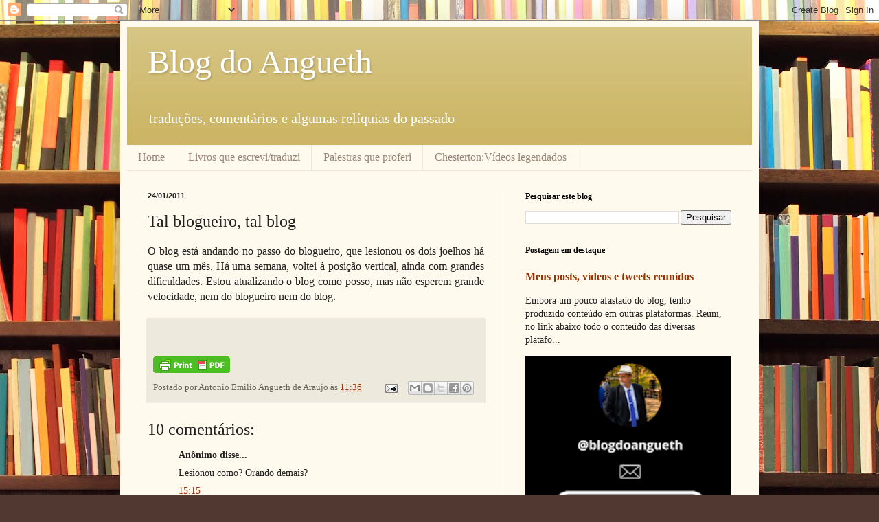

--- FILE ---
content_type: text/html; charset=UTF-8
request_url: https://angueth.blogspot.com/2011/01/tal-blogueiro-tal-blog.html
body_size: 22386
content:
<!DOCTYPE html>
<html class='v2' dir='ltr' xmlns='http://www.w3.org/1999/xhtml' xmlns:b='http://www.google.com/2005/gml/b' xmlns:data='http://www.google.com/2005/gml/data' xmlns:expr='http://www.google.com/2005/gml/expr' xmlns:fb='https://www.facebook.com/2008/fbml'>
<head>
<link href='https://www.blogger.com/static/v1/widgets/335934321-css_bundle_v2.css' rel='stylesheet' type='text/css'/>
<meta content='IE=EmulateIE7' http-equiv='X-UA-Compatible'/>
<meta content='width=1100' name='viewport'/>
<meta content='text/html; charset=UTF-8' http-equiv='Content-Type'/>
<meta content='blogger' name='generator'/>
<link href='https://angueth.blogspot.com/favicon.ico' rel='icon' type='image/x-icon'/>
<link href='http://angueth.blogspot.com/2011/01/tal-blogueiro-tal-blog.html' rel='canonical'/>
<link rel="alternate" type="application/atom+xml" title="Blog do Angueth - Atom" href="https://angueth.blogspot.com/feeds/posts/default" />
<link rel="alternate" type="application/rss+xml" title="Blog do Angueth - RSS" href="https://angueth.blogspot.com/feeds/posts/default?alt=rss" />
<link rel="service.post" type="application/atom+xml" title="Blog do Angueth - Atom" href="https://www.blogger.com/feeds/15325117/posts/default" />

<link rel="alternate" type="application/atom+xml" title="Blog do Angueth - Atom" href="https://angueth.blogspot.com/feeds/8383193239076452700/comments/default" />
<!--Can't find substitution for tag [blog.ieCssRetrofitLinks]-->
<meta content='http://angueth.blogspot.com/2011/01/tal-blogueiro-tal-blog.html' property='og:url'/>
<meta content='Tal blogueiro, tal blog' property='og:title'/>
<meta content='O blog está andando no passo do blogueiro, que lesionou os dois joelhos há quase um mês. Há uma semana, voltei à posição vertical, ainda com...' property='og:description'/>
<title>Blog do Angueth: Tal blogueiro, tal blog</title>
<style id='page-skin-1' type='text/css'><!--
/*
-----------------------------------------------
Blogger Template Style
Name:     Simple
Designer: Blogger
URL:      www.blogger.com
----------------------------------------------- */
/* Content
----------------------------------------------- */
body {
font: normal normal 14px Georgia, Utopia, 'Palatino Linotype', Palatino, serif;
color: #222222;
background: #513831 url(//themes.googleusercontent.com/image?id=1KH22PlFqsiVYxboQNAoJjYmRbw5M4REHmdJbHT5M2x9zVMGrCqwSjZvaQW_A10KPc6Il) repeat scroll top center /* Credit: luoman (http://www.istockphoto.com/googleimages.php?id=11394138&amp;platform=blogger) */;
padding: 0 40px 40px 40px;
}
html body .region-inner {
min-width: 0;
max-width: 100%;
width: auto;
}
h2 {
font-size: 22px;
}
a:link {
text-decoration:none;
color: #993300;
}
a:visited {
text-decoration:none;
color: #888888;
}
a:hover {
text-decoration:underline;
color: #ff1900;
}
.body-fauxcolumn-outer .fauxcolumn-inner {
background: transparent none repeat scroll top left;
_background-image: none;
}
.body-fauxcolumn-outer .cap-top {
position: absolute;
z-index: 1;
height: 400px;
width: 100%;
}
.body-fauxcolumn-outer .cap-top .cap-left {
width: 100%;
background: transparent none repeat-x scroll top left;
_background-image: none;
}
.content-outer {
-moz-box-shadow: 0 0 40px rgba(0, 0, 0, .15);
-webkit-box-shadow: 0 0 5px rgba(0, 0, 0, .15);
-goog-ms-box-shadow: 0 0 10px #333333;
box-shadow: 0 0 40px rgba(0, 0, 0, .15);
margin-bottom: 1px;
}
.content-inner {
padding: 10px 10px;
}
.content-inner {
background-color: #fff9ee;
}
/* Header
----------------------------------------------- */
.header-outer {
background: #ccb666 url(//www.blogblog.com/1kt/simple/gradients_light.png) repeat-x scroll 0 -400px;
_background-image: none;
}
.Header h1 {
font: normal normal 48px Georgia, Utopia, 'Palatino Linotype', Palatino, serif;
color: #ffffff;
text-shadow: 1px 2px 3px rgba(0, 0, 0, .2);
}
.Header h1 a {
color: #ffffff;
}
.Header .description {
font-size: 140%;
color: #ffffff;
}
.header-inner .Header .titlewrapper {
padding: 22px 30px;
}
.header-inner .Header .descriptionwrapper {
padding: 0 30px;
}
/* Tabs
----------------------------------------------- */
.tabs-inner .section:first-child {
border-top: 0 solid #eee5dd;
}
.tabs-inner .section:first-child ul {
margin-top: -0;
border-top: 0 solid #eee5dd;
border-left: 0 solid #eee5dd;
border-right: 0 solid #eee5dd;
}
.tabs-inner .widget ul {
background: #fff9ee none repeat-x scroll 0 -800px;
_background-image: none;
border-bottom: 1px solid #eee5dd;
margin-top: 0;
margin-left: -30px;
margin-right: -30px;
}
.tabs-inner .widget li a {
display: inline-block;
padding: .6em 1em;
font: normal normal 16px Georgia, Utopia, 'Palatino Linotype', Palatino, serif;
color: #998877;
border-left: 1px solid #fff9ee;
border-right: 1px solid #eee5dd;
}
.tabs-inner .widget li:first-child a {
border-left: none;
}
.tabs-inner .widget li.selected a, .tabs-inner .widget li a:hover {
color: #000000;
background-color: #fff9ee;
text-decoration: none;
}
/* Columns
----------------------------------------------- */
.main-outer {
border-top: 0 solid #eee5dd;
}
.fauxcolumn-left-outer .fauxcolumn-inner {
border-right: 1px solid #eee5dd;
}
.fauxcolumn-right-outer .fauxcolumn-inner {
border-left: 1px solid #eee5dd;
}
/* Headings
----------------------------------------------- */
div.widget > h2,
div.widget h2.title {
margin: 0 0 1em 0;
font: normal bold 12px Georgia, Utopia, 'Palatino Linotype', Palatino, serif;
color: #000000;
}
/* Widgets
----------------------------------------------- */
.widget .zippy {
color: #999999;
text-shadow: 2px 2px 1px rgba(0, 0, 0, .1);
}
.widget .popular-posts ul {
list-style: none;
}
/* Posts
----------------------------------------------- */
h2.date-header {
font: normal bold 11px Arial, Tahoma, Helvetica, FreeSans, sans-serif;
}
.date-header span {
background-color: transparent;
color: #222222;
padding: inherit;
letter-spacing: inherit;
margin: inherit;
}
.main-inner {
padding-top: 30px;
padding-bottom: 30px;
}
.main-inner .column-center-inner {
padding: 0 15px;
}
.main-inner .column-center-inner .section {
margin: 0 15px;
}
.post {
margin: 0 0 25px 0;
}
h3.post-title, .comments h4 {
font: normal normal 24px Georgia, Utopia, 'Palatino Linotype', Palatino, serif;
margin: .75em 0 0;
}
.post-body {
font-size: 110%;
line-height: 1.4;
position: relative;
}
.post-body img, .post-body .tr-caption-container, .Profile img, .Image img,
.BlogList .item-thumbnail img {
padding: 2px;
background: #ffffff;
border: 1px solid #eeeeee;
-moz-box-shadow: 1px 1px 5px rgba(0, 0, 0, .1);
-webkit-box-shadow: 1px 1px 5px rgba(0, 0, 0, .1);
box-shadow: 1px 1px 5px rgba(0, 0, 0, .1);
}
.post-body img, .post-body .tr-caption-container {
padding: 5px;
}
.post-body .tr-caption-container {
color: #222222;
}
.post-body .tr-caption-container img {
padding: 0;
background: transparent;
border: none;
-moz-box-shadow: 0 0 0 rgba(0, 0, 0, .1);
-webkit-box-shadow: 0 0 0 rgba(0, 0, 0, .1);
box-shadow: 0 0 0 rgba(0, 0, 0, .1);
}
.post-header {
margin: 0 0 1.5em;
line-height: 1.6;
font-size: 90%;
}
.post-footer {
margin: 20px -2px 0;
padding: 5px 10px;
color: #666555;
background-color: #eee9dd;
border-bottom: 1px solid #eeeeee;
line-height: 1.6;
font-size: 90%;
}
#comments .comment-author {
padding-top: 1.5em;
border-top: 1px solid #eee5dd;
background-position: 0 1.5em;
}
#comments .comment-author:first-child {
padding-top: 0;
border-top: none;
}
.avatar-image-container {
margin: .2em 0 0;
}
#comments .avatar-image-container img {
border: 1px solid #eeeeee;
}
/* Comments
----------------------------------------------- */
.comments .comments-content .icon.blog-author {
background-repeat: no-repeat;
background-image: url([data-uri]);
}
.comments .comments-content .loadmore a {
border-top: 1px solid #999999;
border-bottom: 1px solid #999999;
}
.comments .comment-thread.inline-thread {
background-color: #eee9dd;
}
.comments .continue {
border-top: 2px solid #999999;
}
/* Accents
---------------------------------------------- */
.section-columns td.columns-cell {
border-left: 1px solid #eee5dd;
}
.blog-pager {
background: transparent none no-repeat scroll top center;
}
.blog-pager-older-link, .home-link,
.blog-pager-newer-link {
background-color: #fff9ee;
padding: 5px;
}
.footer-outer {
border-top: 0 dashed #bbbbbb;
}
/* Mobile
----------------------------------------------- */
body.mobile  {
background-size: auto;
}
.mobile .body-fauxcolumn-outer {
background: transparent none repeat scroll top left;
}
.mobile .body-fauxcolumn-outer .cap-top {
background-size: 100% auto;
}
.mobile .content-outer {
-webkit-box-shadow: 0 0 3px rgba(0, 0, 0, .15);
box-shadow: 0 0 3px rgba(0, 0, 0, .15);
}
.mobile .tabs-inner .widget ul {
margin-left: 0;
margin-right: 0;
}
.mobile .post {
margin: 0;
}
.mobile .main-inner .column-center-inner .section {
margin: 0;
}
.mobile .date-header span {
padding: 0.1em 10px;
margin: 0 -10px;
}
.mobile h3.post-title {
margin: 0;
}
.mobile .blog-pager {
background: transparent none no-repeat scroll top center;
}
.mobile .footer-outer {
border-top: none;
}
.mobile .main-inner, .mobile .footer-inner {
background-color: #fff9ee;
}
.mobile-index-contents {
color: #222222;
}
.mobile-link-button {
background-color: #993300;
}
.mobile-link-button a:link, .mobile-link-button a:visited {
color: #ffffff;
}
.mobile .tabs-inner .section:first-child {
border-top: none;
}
.mobile .tabs-inner .PageList .widget-content {
background-color: #fff9ee;
color: #000000;
border-top: 1px solid #eee5dd;
border-bottom: 1px solid #eee5dd;
}
.mobile .tabs-inner .PageList .widget-content .pagelist-arrow {
border-left: 1px solid #eee5dd;
}

--></style>
<style id='template-skin-1' type='text/css'><!--
body {
min-width: 930px;
}
.content-outer, .content-fauxcolumn-outer, .region-inner {
min-width: 930px;
max-width: 930px;
_width: 930px;
}
.main-inner .columns {
padding-left: 0;
padding-right: 360px;
}
.main-inner .fauxcolumn-center-outer {
left: 0;
right: 360px;
/* IE6 does not respect left and right together */
_width: expression(this.parentNode.offsetWidth -
parseInt("0") -
parseInt("360px") + 'px');
}
.main-inner .fauxcolumn-left-outer {
width: 0;
}
.main-inner .fauxcolumn-right-outer {
width: 360px;
}
.main-inner .column-left-outer {
width: 0;
right: 100%;
margin-left: -0;
}
.main-inner .column-right-outer {
width: 360px;
margin-right: -360px;
}
#layout {
min-width: 0;
}
#layout .content-outer {
min-width: 0;
width: 800px;
}
#layout .region-inner {
min-width: 0;
width: auto;
}
--></style>
<link href='https://www.blogger.com/dyn-css/authorization.css?targetBlogID=15325117&amp;zx=cb1125f7-22f4-4778-b1ad-495c143bc114' media='none' onload='if(media!=&#39;all&#39;)media=&#39;all&#39;' rel='stylesheet'/><noscript><link href='https://www.blogger.com/dyn-css/authorization.css?targetBlogID=15325117&amp;zx=cb1125f7-22f4-4778-b1ad-495c143bc114' rel='stylesheet'/></noscript>
<meta name='google-adsense-platform-account' content='ca-host-pub-1556223355139109'/>
<meta name='google-adsense-platform-domain' content='blogspot.com'/>

</head>
<body class='loading variant-literate'>
<div class='navbar section' id='navbar'><div class='widget Navbar' data-version='1' id='Navbar1'><script type="text/javascript">
    function setAttributeOnload(object, attribute, val) {
      if(window.addEventListener) {
        window.addEventListener('load',
          function(){ object[attribute] = val; }, false);
      } else {
        window.attachEvent('onload', function(){ object[attribute] = val; });
      }
    }
  </script>
<div id="navbar-iframe-container"></div>
<script type="text/javascript" src="https://apis.google.com/js/platform.js"></script>
<script type="text/javascript">
      gapi.load("gapi.iframes:gapi.iframes.style.bubble", function() {
        if (gapi.iframes && gapi.iframes.getContext) {
          gapi.iframes.getContext().openChild({
              url: 'https://www.blogger.com/navbar/15325117?po\x3d8383193239076452700\x26origin\x3dhttps://angueth.blogspot.com',
              where: document.getElementById("navbar-iframe-container"),
              id: "navbar-iframe"
          });
        }
      });
    </script><script type="text/javascript">
(function() {
var script = document.createElement('script');
script.type = 'text/javascript';
script.src = '//pagead2.googlesyndication.com/pagead/js/google_top_exp.js';
var head = document.getElementsByTagName('head')[0];
if (head) {
head.appendChild(script);
}})();
</script>
</div></div>
<div class='body-fauxcolumns'>
<div class='fauxcolumn-outer body-fauxcolumn-outer'>
<div class='cap-top'>
<div class='cap-left'></div>
<div class='cap-right'></div>
</div>
<div class='fauxborder-left'>
<div class='fauxborder-right'></div>
<div class='fauxcolumn-inner'>
</div>
</div>
<div class='cap-bottom'>
<div class='cap-left'></div>
<div class='cap-right'></div>
</div>
</div>
</div>
<div class='content'>
<div class='content-fauxcolumns'>
<div class='fauxcolumn-outer content-fauxcolumn-outer'>
<div class='cap-top'>
<div class='cap-left'></div>
<div class='cap-right'></div>
</div>
<div class='fauxborder-left'>
<div class='fauxborder-right'></div>
<div class='fauxcolumn-inner'>
</div>
</div>
<div class='cap-bottom'>
<div class='cap-left'></div>
<div class='cap-right'></div>
</div>
</div>
</div>
<div class='content-outer'>
<div class='content-cap-top cap-top'>
<div class='cap-left'></div>
<div class='cap-right'></div>
</div>
<div class='fauxborder-left content-fauxborder-left'>
<div class='fauxborder-right content-fauxborder-right'></div>
<div class='content-inner'>
<header>
<div class='header-outer'>
<div class='header-cap-top cap-top'>
<div class='cap-left'></div>
<div class='cap-right'></div>
</div>
<div class='fauxborder-left header-fauxborder-left'>
<div class='fauxborder-right header-fauxborder-right'></div>
<div class='region-inner header-inner'>
<div class='header section' id='header'><div class='widget Header' data-version='1' id='Header1'>
<div id='header-inner'>
<div class='titlewrapper'>
<h1 class='title'>
<a href='https://angueth.blogspot.com/'>
Blog do Angueth
</a>
</h1>
</div>
<div class='descriptionwrapper'>
<p class='description'><span>traduções, comentários e algumas relíquias do passado</span></p>
</div>
</div>
</div></div>
</div>
</div>
<div class='header-cap-bottom cap-bottom'>
<div class='cap-left'></div>
<div class='cap-right'></div>
</div>
</div>
</header>
<div class='tabs-outer'>
<div class='tabs-cap-top cap-top'>
<div class='cap-left'></div>
<div class='cap-right'></div>
</div>
<div class='fauxborder-left tabs-fauxborder-left'>
<div class='fauxborder-right tabs-fauxborder-right'></div>
<div class='region-inner tabs-inner'>
<div class='tabs section' id='crosscol'><div class='widget PageList' data-version='1' id='PageList1'>
<h2>Páginas</h2>
<div class='widget-content'>
<ul>
<li>
<a href='https://angueth.blogspot.com/'>Home</a>
</li>
<li>
<a href='https://angueth.blogspot.com/p/teste.html'>Livros que escrevi/traduzi</a>
</li>
<li>
<a href='https://angueth.blogspot.com/p/palestras-que-proferi.html'>Palestras que proferi</a>
</li>
<li>
<a href='https://angueth.blogspot.com/p/chestertonvideos-legendados.html'>Chesterton:Vídeos legendados </a>
</li>
</ul>
<div class='clear'></div>
</div>
</div></div>
<div class='tabs no-items section' id='crosscol-overflow'></div>
</div>
</div>
<div class='tabs-cap-bottom cap-bottom'>
<div class='cap-left'></div>
<div class='cap-right'></div>
</div>
</div>
<div class='main-outer'>
<div class='main-cap-top cap-top'>
<div class='cap-left'></div>
<div class='cap-right'></div>
</div>
<div class='fauxborder-left main-fauxborder-left'>
<div class='fauxborder-right main-fauxborder-right'></div>
<div class='region-inner main-inner'>
<div class='columns fauxcolumns'>
<div class='fauxcolumn-outer fauxcolumn-center-outer'>
<div class='cap-top'>
<div class='cap-left'></div>
<div class='cap-right'></div>
</div>
<div class='fauxborder-left'>
<div class='fauxborder-right'></div>
<div class='fauxcolumn-inner'>
</div>
</div>
<div class='cap-bottom'>
<div class='cap-left'></div>
<div class='cap-right'></div>
</div>
</div>
<div class='fauxcolumn-outer fauxcolumn-left-outer'>
<div class='cap-top'>
<div class='cap-left'></div>
<div class='cap-right'></div>
</div>
<div class='fauxborder-left'>
<div class='fauxborder-right'></div>
<div class='fauxcolumn-inner'>
</div>
</div>
<div class='cap-bottom'>
<div class='cap-left'></div>
<div class='cap-right'></div>
</div>
</div>
<div class='fauxcolumn-outer fauxcolumn-right-outer'>
<div class='cap-top'>
<div class='cap-left'></div>
<div class='cap-right'></div>
</div>
<div class='fauxborder-left'>
<div class='fauxborder-right'></div>
<div class='fauxcolumn-inner'>
</div>
</div>
<div class='cap-bottom'>
<div class='cap-left'></div>
<div class='cap-right'></div>
</div>
</div>
<!-- corrects IE6 width calculation -->
<div class='columns-inner'>
<div class='column-center-outer'>
<div class='column-center-inner'>
<div class='main section' id='main'><div class='widget Blog' data-version='1' id='Blog1'>
<div class='blog-posts hfeed'>

          <div class="date-outer">
        
<h2 class='date-header'><span>24/01/2011</span></h2>

          <div class="date-posts">
        
<div class='post-outer'>
<div class='post hentry'>
<a name='8383193239076452700'></a>
<h3 class='post-title entry-title'>
Tal blogueiro, tal blog
</h3>
<div class='post-header'>
<div class='post-header-line-1'></div>
</div>
<div class='post-body entry-content' id='post-body-8383193239076452700'>
<p align="justify"><font size="3">O blog está andando no passo do blogueiro, que lesionou os dois joelhos há quase um mês. Há uma semana, voltei à posição vertical, ainda com grandes dificuldades. Estou atualizando o blog como posso, mas não esperem grande velocidade, nem do blogueiro nem do blog.</font></p>  
<div style='clear: both;'></div>
</div>
<div class='post-footer'>
<div style='float:left;padding:5px 5px 5px 0;'>
<iframe allowTransparency='true' frameborder='0' scrolling='no' src='http://www.facebook.com/plugins/like.php?href=https://angueth.blogspot.com/2011/01/tal-blogueiro-tal-blog.html&layout=button_count&show_faces=false&width=450&action=recommend&font=verdana&colorscheme=light&height=35' style='border:none; overflow:hidden; width:440px; height:35px;'></iframe>
</div>
<script src="//cdn.printfriendly.com/printfriendly.js" type="text/javascript"></script><a class='printfriendly' href='http://www.printfriendly.com' onclick='window.print(); return false;' style=' color:#6D9F00; text-decoration:none;' title='Printer Friendly and PDF'><img alt="Print Friendly and PDF" src="https://lh3.googleusercontent.com/blogger_img_proxy/AEn0k_seTao96XAqQ3C2Hw8O0F4wUNCMRmFFmoPAmrn09-ZETLDFAYn53rc0zx0jXj3T_OuQrL1zO-cBcb6g-itKARj56MtNbBr8T5TPZWDg4PGza3Xk=s0-d" style="border:none;"></a>
<div class='post-footer-line post-footer-line-1'><span class='post-author vcard'>
Postado por
<span class='fn'>Antonio Emilio Angueth de Araujo</span>
</span>
<span class='post-timestamp'>
às
<a class='timestamp-link' href='https://angueth.blogspot.com/2011/01/tal-blogueiro-tal-blog.html' rel='bookmark' title='permanent link'><abbr class='published' title='2011-01-24T11:36:00-02:00'>11:36</abbr></a>
</span>
<span class='post-comment-link'>
</span>
<span class='post-icons'>
<span class='item-action'>
<a href='https://www.blogger.com/email-post/15325117/8383193239076452700' title='Enviar esta postagem'>
<img alt="" class="icon-action" height="13" src="//img1.blogblog.com/img/icon18_email.gif" width="18">
</a>
</span>
<span class='item-control blog-admin pid-1832354050'>
<a href='https://www.blogger.com/post-edit.g?blogID=15325117&postID=8383193239076452700&from=pencil' title='Editar post'>
<img alt='' class='icon-action' height='18' src='https://resources.blogblog.com/img/icon18_edit_allbkg.gif' width='18'/>
</a>
</span>
</span>
<div class='post-share-buttons goog-inline-block'>
<a class='goog-inline-block share-button sb-email' href='https://www.blogger.com/share-post.g?blogID=15325117&postID=8383193239076452700&target=email' target='_blank' title='Enviar por e-mail'><span class='share-button-link-text'>Enviar por e-mail</span></a><a class='goog-inline-block share-button sb-blog' href='https://www.blogger.com/share-post.g?blogID=15325117&postID=8383193239076452700&target=blog' onclick='window.open(this.href, "_blank", "height=270,width=475"); return false;' target='_blank' title='Postar no blog!'><span class='share-button-link-text'>Postar no blog!</span></a><a class='goog-inline-block share-button sb-twitter' href='https://www.blogger.com/share-post.g?blogID=15325117&postID=8383193239076452700&target=twitter' target='_blank' title='Compartilhar no X'><span class='share-button-link-text'>Compartilhar no X</span></a><a class='goog-inline-block share-button sb-facebook' href='https://www.blogger.com/share-post.g?blogID=15325117&postID=8383193239076452700&target=facebook' onclick='window.open(this.href, "_blank", "height=430,width=640"); return false;' target='_blank' title='Compartilhar no Facebook'><span class='share-button-link-text'>Compartilhar no Facebook</span></a><a class='goog-inline-block share-button sb-pinterest' href='https://www.blogger.com/share-post.g?blogID=15325117&postID=8383193239076452700&target=pinterest' target='_blank' title='Compartilhar com o Pinterest'><span class='share-button-link-text'>Compartilhar com o Pinterest</span></a>
</div>
</div>
<div class='post-footer-line post-footer-line-2'><span class='post-labels'>
</span>
</div>
<div class='post-footer-line post-footer-line-3'></div>
</div>
</div>
<div class='comments' id='comments'>
<a name='comments'></a>
<h4>10 comentários:</h4>
<div id='Blog1_comments-block-wrapper'>
<dl class='avatar-comment-indent' id='comments-block'>
<dt class='comment-author ' id='c9045077113759224079'>
<a name='c9045077113759224079'></a>
<div class="avatar-image-container avatar-stock"><span dir="ltr"><img src="//resources.blogblog.com/img/blank.gif" width="35" height="35" alt="" title="An&ocirc;nimo">

</span></div>
Anônimo
disse...
</dt>
<dd class='comment-body' id='Blog1_cmt-9045077113759224079'>
<p>
Lesionou como? Orando demais?
</p>
</dd>
<dd class='comment-footer'>
<span class='comment-timestamp'>
<a href='https://angueth.blogspot.com/2011/01/tal-blogueiro-tal-blog.html?showComment=1295889300640#c9045077113759224079' title='comment permalink'>
15:15
</a>
<span class='item-control blog-admin pid-1647403909'>
<a class='comment-delete' href='https://www.blogger.com/comment/delete/15325117/9045077113759224079' title='Excluir comentário'>
<img src='https://resources.blogblog.com/img/icon_delete13.gif'/>
</a>
</span>
</span>
</dd>
<dt class='comment-author ' id='c6794713624942476000'>
<a name='c6794713624942476000'></a>
<div class="avatar-image-container vcard"><span dir="ltr"><a href="https://www.blogger.com/profile/13821148307013491518" target="" rel="nofollow" onclick="" class="avatar-hovercard" id="av-6794713624942476000-13821148307013491518"><img src="https://resources.blogblog.com/img/blank.gif" width="35" height="35" class="delayLoad" style="display: none;" longdesc="//3.bp.blogspot.com/_Vqh2dxkFVYI/SZ6jTXNprYI/AAAAAAAAAF8/eIDKVQaqME4/S45-s35/FOTO.jpg" alt="" title="Antonio Emilio Angueth de Araujo">

<noscript><img src="//3.bp.blogspot.com/_Vqh2dxkFVYI/SZ6jTXNprYI/AAAAAAAAAF8/eIDKVQaqME4/S45-s35/FOTO.jpg" width="35" height="35" class="photo" alt=""></noscript></a></span></div>
<a href='https://www.blogger.com/profile/13821148307013491518' rel='nofollow'>Antonio Emilio Angueth de Araujo</a>
disse...
</dt>
<dd class='comment-body' id='Blog1_cmt-6794713624942476000'>
<p>
Se meu modesto blog tivesse um QUADRO DE HONRA, como tem a Montfort, este comentário certamente faria parte dele. <br /><br />O leitor protestante (o gerúndio da segunda frase fala por si) devota um ódio especial ao blogueiro; quero crer, pelo seu catolicismo, que o faz ajoelhar sempre diante de Nosso Senhor e Nossa Senhora. <br /><br />Sim, nem sei se será possível eu me ajoelhar novamente, mas em espírito o farei sempre.<br /><br />Agradeço a Deus o comentário, lembrando sempre de Mt. 5, 11.
</p>
</dd>
<dd class='comment-footer'>
<span class='comment-timestamp'>
<a href='https://angueth.blogspot.com/2011/01/tal-blogueiro-tal-blog.html?showComment=1295897389750#c6794713624942476000' title='comment permalink'>
17:29
</a>
<span class='item-control blog-admin pid-1832354050'>
<a class='comment-delete' href='https://www.blogger.com/comment/delete/15325117/6794713624942476000' title='Excluir comentário'>
<img src='https://resources.blogblog.com/img/icon_delete13.gif'/>
</a>
</span>
</span>
</dd>
<dt class='comment-author ' id='c8492618522985716681'>
<a name='c8492618522985716681'></a>
<div class="avatar-image-container avatar-stock"><span dir="ltr"><img src="//resources.blogblog.com/img/blank.gif" width="35" height="35" alt="" title="An&ocirc;nimo">

</span></div>
Anônimo
disse...
</dt>
<dd class='comment-body' id='Blog1_cmt-8492618522985716681'>
<p>
Prof. Angueth,<br /><br />Nem todo protestante é idiota. Nem todo católico é &quot;católico&quot;.<br /><br />Desejo-lhe breve recuperação. Se Nossa Senhora pode ajudá-lo, que Cristo a ouça.<br /><br />O senhor é um bom cristão, quer dizer, bom católico. Na minha modesta opinião.<br /><br />Que Deus nos proteja a ambos.
</p>
</dd>
<dd class='comment-footer'>
<span class='comment-timestamp'>
<a href='https://angueth.blogspot.com/2011/01/tal-blogueiro-tal-blog.html?showComment=1295901111488#c8492618522985716681' title='comment permalink'>
18:31
</a>
<span class='item-control blog-admin pid-1647403909'>
<a class='comment-delete' href='https://www.blogger.com/comment/delete/15325117/8492618522985716681' title='Excluir comentário'>
<img src='https://resources.blogblog.com/img/icon_delete13.gif'/>
</a>
</span>
</span>
</dd>
<dt class='comment-author ' id='c8551451020650020612'>
<a name='c8551451020650020612'></a>
<div class="avatar-image-container vcard"><span dir="ltr"><a href="https://www.blogger.com/profile/13821148307013491518" target="" rel="nofollow" onclick="" class="avatar-hovercard" id="av-8551451020650020612-13821148307013491518"><img src="https://resources.blogblog.com/img/blank.gif" width="35" height="35" class="delayLoad" style="display: none;" longdesc="//3.bp.blogspot.com/_Vqh2dxkFVYI/SZ6jTXNprYI/AAAAAAAAAF8/eIDKVQaqME4/S45-s35/FOTO.jpg" alt="" title="Antonio Emilio Angueth de Araujo">

<noscript><img src="//3.bp.blogspot.com/_Vqh2dxkFVYI/SZ6jTXNprYI/AAAAAAAAAF8/eIDKVQaqME4/S45-s35/FOTO.jpg" width="35" height="35" class="photo" alt=""></noscript></a></span></div>
<a href='https://www.blogger.com/profile/13821148307013491518' rel='nofollow'>Antonio Emilio Angueth de Araujo</a>
disse...
</dt>
<dd class='comment-body' id='Blog1_cmt-8551451020650020612'>
<p>
Caro anônimo 2,<br /><br />Não sei se você é o anônimo 1; seu comentário me faz pensar que sim.<br /><br />De qualquer forma, eu não disse que protestante é idiota. Tenho muitos leitores protestantes e agradeço a Deus por isso. Sempre os trato da melhor maneira que posso, sempre querendo sua conversão, claro.<br /><br />Agradeço suas palavras.<br /><br />Em JMJ.
</p>
</dd>
<dd class='comment-footer'>
<span class='comment-timestamp'>
<a href='https://angueth.blogspot.com/2011/01/tal-blogueiro-tal-blog.html?showComment=1295901847137#c8551451020650020612' title='comment permalink'>
18:44
</a>
<span class='item-control blog-admin pid-1832354050'>
<a class='comment-delete' href='https://www.blogger.com/comment/delete/15325117/8551451020650020612' title='Excluir comentário'>
<img src='https://resources.blogblog.com/img/icon_delete13.gif'/>
</a>
</span>
</span>
</dd>
<dt class='comment-author ' id='c3889335382949641220'>
<a name='c3889335382949641220'></a>
<div class="avatar-image-container avatar-stock"><span dir="ltr"><img src="//resources.blogblog.com/img/blank.gif" width="35" height="35" alt="" title="An&ocirc;nimo">

</span></div>
Anônimo
disse...
</dt>
<dd class='comment-body' id='Blog1_cmt-3889335382949641220'>
<p>
&quot;Lesionou como? Orando demais?&quot;<br /><br />Prof. Angueth,<br /><br />Sou o Anõnimo 2. Digo que nem todo protestante é idiota em função do que o Anônimo 1 escreveu.<br /><br />Digo, numa expressão popular, que nem todo católico é &quot;católico&quot;. Neste caso quer dizer que nem todos que afirmam ser católicos agem com a dignidade de um católico. <br /><br />Por outro lado, li no livro Filotéia, que o senhor me indicou, que certos pessoas são colocadas ao nosso lado para testar a nossa paciência.<br /><br />É possível aproveitar cada momento de provacação.<br /><br />Que Deus seja conosco.<br />Nascido protestante (por isso não posso ser chamado de herege)
</p>
</dd>
<dd class='comment-footer'>
<span class='comment-timestamp'>
<a href='https://angueth.blogspot.com/2011/01/tal-blogueiro-tal-blog.html?showComment=1295907861033#c3889335382949641220' title='comment permalink'>
20:24
</a>
<span class='item-control blog-admin pid-1647403909'>
<a class='comment-delete' href='https://www.blogger.com/comment/delete/15325117/3889335382949641220' title='Excluir comentário'>
<img src='https://resources.blogblog.com/img/icon_delete13.gif'/>
</a>
</span>
</span>
</dd>
<dt class='comment-author ' id='c1268062248473709082'>
<a name='c1268062248473709082'></a>
<div class="avatar-image-container avatar-stock"><span dir="ltr"><img src="//resources.blogblog.com/img/blank.gif" width="35" height="35" alt="" title="Rodrigo">

</span></div>
Rodrigo
disse...
</dt>
<dd class='comment-body' id='Blog1_cmt-1268062248473709082'>
<p>
Professor, como o sr. machucou os joelhos? É algo sério? É algo que tenha recuperação?<br />Espero que sim e fique com Deus!
</p>
</dd>
<dd class='comment-footer'>
<span class='comment-timestamp'>
<a href='https://angueth.blogspot.com/2011/01/tal-blogueiro-tal-blog.html?showComment=1295920430531#c1268062248473709082' title='comment permalink'>
23:53
</a>
<span class='item-control blog-admin pid-1647403909'>
<a class='comment-delete' href='https://www.blogger.com/comment/delete/15325117/1268062248473709082' title='Excluir comentário'>
<img src='https://resources.blogblog.com/img/icon_delete13.gif'/>
</a>
</span>
</span>
</dd>
<dt class='comment-author ' id='c7921335159645494994'>
<a name='c7921335159645494994'></a>
<div class="avatar-image-container vcard"><span dir="ltr"><a href="https://www.blogger.com/profile/13821148307013491518" target="" rel="nofollow" onclick="" class="avatar-hovercard" id="av-7921335159645494994-13821148307013491518"><img src="https://resources.blogblog.com/img/blank.gif" width="35" height="35" class="delayLoad" style="display: none;" longdesc="//3.bp.blogspot.com/_Vqh2dxkFVYI/SZ6jTXNprYI/AAAAAAAAAF8/eIDKVQaqME4/S45-s35/FOTO.jpg" alt="" title="Antonio Emilio Angueth de Araujo">

<noscript><img src="//3.bp.blogspot.com/_Vqh2dxkFVYI/SZ6jTXNprYI/AAAAAAAAAF8/eIDKVQaqME4/S45-s35/FOTO.jpg" width="35" height="35" class="photo" alt=""></noscript></a></span></div>
<a href='https://www.blogger.com/profile/13821148307013491518' rel='nofollow'>Antonio Emilio Angueth de Araujo</a>
disse...
</dt>
<dd class='comment-body' id='Blog1_cmt-7921335159645494994'>
<p>
Caro Rodrigo,<br /><br />Obrigado por perguntar. Caí de uma escada aqui em casa e torci meus dois joelhos. Como não estava andando, não consegui ainda ser visto por um ortopedista, o que será feito amanhã. Ainda não tenho diagnóstico.<br /><br />Reze por mim.<br /><br />Em JMJ&gt;
</p>
</dd>
<dd class='comment-footer'>
<span class='comment-timestamp'>
<a href='https://angueth.blogspot.com/2011/01/tal-blogueiro-tal-blog.html?showComment=1295951784351#c7921335159645494994' title='comment permalink'>
08:36
</a>
<span class='item-control blog-admin pid-1832354050'>
<a class='comment-delete' href='https://www.blogger.com/comment/delete/15325117/7921335159645494994' title='Excluir comentário'>
<img src='https://resources.blogblog.com/img/icon_delete13.gif'/>
</a>
</span>
</span>
</dd>
<dt class='comment-author ' id='c8251768310035478498'>
<a name='c8251768310035478498'></a>
<div class="avatar-image-container avatar-stock"><span dir="ltr"><img src="//resources.blogblog.com/img/blank.gif" width="35" height="35" alt="" title="An&ocirc;nimo">

</span></div>
Anônimo
disse...
</dt>
<dd class='comment-body' id='Blog1_cmt-8251768310035478498'>
<p>
&quot;Como não estava andando, não consegui ainda ser visto por um ortopedista, o que será feito amanhã. Ainda não tenho diagnóstico.&quot;<br /><br />Professor, o senhor correu riscos. Poderia ter chamado uma ambulância, como Enfermatel ou o próprio SAMU.<br /><br />Que Deus lher perdoe por este pequeno deslize!<br /><br />Protestante que quer o seu bem.
</p>
</dd>
<dd class='comment-footer'>
<span class='comment-timestamp'>
<a href='https://angueth.blogspot.com/2011/01/tal-blogueiro-tal-blog.html?showComment=1295952993081#c8251768310035478498' title='comment permalink'>
08:56
</a>
<span class='item-control blog-admin pid-1647403909'>
<a class='comment-delete' href='https://www.blogger.com/comment/delete/15325117/8251768310035478498' title='Excluir comentário'>
<img src='https://resources.blogblog.com/img/icon_delete13.gif'/>
</a>
</span>
</span>
</dd>
<dt class='comment-author ' id='c4841847936599628452'>
<a name='c4841847936599628452'></a>
<div class="avatar-image-container vcard"><span dir="ltr"><a href="https://www.blogger.com/profile/13821148307013491518" target="" rel="nofollow" onclick="" class="avatar-hovercard" id="av-4841847936599628452-13821148307013491518"><img src="https://resources.blogblog.com/img/blank.gif" width="35" height="35" class="delayLoad" style="display: none;" longdesc="//3.bp.blogspot.com/_Vqh2dxkFVYI/SZ6jTXNprYI/AAAAAAAAAF8/eIDKVQaqME4/S45-s35/FOTO.jpg" alt="" title="Antonio Emilio Angueth de Araujo">

<noscript><img src="//3.bp.blogspot.com/_Vqh2dxkFVYI/SZ6jTXNprYI/AAAAAAAAAF8/eIDKVQaqME4/S45-s35/FOTO.jpg" width="35" height="35" class="photo" alt=""></noscript></a></span></div>
<a href='https://www.blogger.com/profile/13821148307013491518' rel='nofollow'>Antonio Emilio Angueth de Araujo</a>
disse...
</dt>
<dd class='comment-body' id='Blog1_cmt-4841847936599628452'>
<p>
Tranquilizo os amigos: tive um atendimento hospitalar no dia do acidente e desde então estou em fisioterapia diária; hora e meia por dia.<br /><br />Que Deus me perdoe todos os deslizes.<br /><br />Em JMJ.
</p>
</dd>
<dd class='comment-footer'>
<span class='comment-timestamp'>
<a href='https://angueth.blogspot.com/2011/01/tal-blogueiro-tal-blog.html?showComment=1295962170572#c4841847936599628452' title='comment permalink'>
11:29
</a>
<span class='item-control blog-admin pid-1832354050'>
<a class='comment-delete' href='https://www.blogger.com/comment/delete/15325117/4841847936599628452' title='Excluir comentário'>
<img src='https://resources.blogblog.com/img/icon_delete13.gif'/>
</a>
</span>
</span>
</dd>
<dt class='comment-author ' id='c2565466664906053945'>
<a name='c2565466664906053945'></a>
<div class="avatar-image-container avatar-stock"><span dir="ltr"><img src="//resources.blogblog.com/img/blank.gif" width="35" height="35" alt="" title="An&ocirc;nimo">

</span></div>
Anônimo
disse...
</dt>
<dd class='comment-body' id='Blog1_cmt-2565466664906053945'>
<p>
Olá Professor. <br /><br />Fui seu aluno, e sempre te admirei como professor. Agora que conheci seu blog (por indicação do google em pesquisas sobre catolicismo) te admiro também como pessoa, e te incluí em minhas orações.<br /><br />Tenha fé neste momento difícil.<br /><br />Que Deus te proteja.
</p>
</dd>
<dd class='comment-footer'>
<span class='comment-timestamp'>
<a href='https://angueth.blogspot.com/2011/01/tal-blogueiro-tal-blog.html?showComment=1297025748123#c2565466664906053945' title='comment permalink'>
18:55
</a>
<span class='item-control blog-admin pid-1647403909'>
<a class='comment-delete' href='https://www.blogger.com/comment/delete/15325117/2565466664906053945' title='Excluir comentário'>
<img src='https://resources.blogblog.com/img/icon_delete13.gif'/>
</a>
</span>
</span>
</dd>
</dl>
</div>
<p class='comment-footer'>
<a href='https://www.blogger.com/comment/fullpage/post/15325117/8383193239076452700' onclick=''>Postar um comentário</a>
</p>
</div>
</div>

        </div></div>
      
</div>
<div class='blog-pager' id='blog-pager'>
<span id='blog-pager-newer-link'>
<a class='blog-pager-newer-link' href='https://angueth.blogspot.com/2011/01/nascido-protestante-por-isso-nao-posso.html' id='Blog1_blog-pager-newer-link' title='Postagem mais recente'>Postagem mais recente</a>
</span>
<span id='blog-pager-older-link'>
<a class='blog-pager-older-link' href='https://angueth.blogspot.com/2011/01/licoes-das-missas-de-paulo-vi-o-livro.html' id='Blog1_blog-pager-older-link' title='Postagem mais antiga'>Postagem mais antiga</a>
</span>
<a class='home-link' href='https://angueth.blogspot.com/'>Página inicial</a>
</div>
<div class='clear'></div>
<div class='post-feeds'>
<div class='feed-links'>
Assinar:
<a class='feed-link' href='https://angueth.blogspot.com/feeds/8383193239076452700/comments/default' target='_blank' type='application/atom+xml'>Postar comentários (Atom)</a>
</div>
</div>
</div></div>
</div>
</div>
<div class='column-left-outer'>
<div class='column-left-inner'>
<aside>
</aside>
</div>
</div>
<div class='column-right-outer'>
<div class='column-right-inner'>
<aside>
<div class='sidebar section' id='sidebar-right-1'><div class='widget BlogSearch' data-version='1' id='BlogSearch1'>
<h2 class='title'>Pesquisar este blog</h2>
<div class='widget-content'>
<div id='BlogSearch1_form'>
<form action='https://angueth.blogspot.com/search' class='gsc-search-box' target='_top'>
<table cellpadding='0' cellspacing='0' class='gsc-search-box'>
<tbody>
<tr>
<td class='gsc-input'>
<input autocomplete='off' class='gsc-input' name='q' size='10' title='search' type='text' value=''/>
</td>
<td class='gsc-search-button'>
<input class='gsc-search-button' title='search' type='submit' value='Pesquisar'/>
</td>
</tr>
</tbody>
</table>
</form>
</div>
</div>
<div class='clear'></div>
</div><div class='widget HTML' data-version='1' id='HTML5'>
<div class='widget-content'>
<!-- Global site tag (gtag.js) - Google Analytics -->
<script async src="https://www.googletagmanager.com/gtag/js?id=UA-115749962-1"></script>
<script>
  window.dataLayer = window.dataLayer || [];
  function gtag(){dataLayer.push(arguments);}
  gtag('js', new Date());

  gtag('config', 'UA-115749962-1');
</script>
</div>
<div class='clear'></div>
</div><div class='widget FeaturedPost' data-version='1' id='FeaturedPost1'>
<h2 class='title'>Postagem em destaque</h2>
<div class='post-summary'>
<h3><a href='https://angueth.blogspot.com/2024/02/meus-posts-videos-e-tweets-reunidos.html'>Meus posts, vídeos e tweets reunidos</a></h3>
<p>
Embora um pouco afastado do blog, tenho produzido conteúdo em outras plataformas. Reuni, no link abaixo todo o conteúdo das diversas platafo...
</p>
<img class='image' src='https://blogger.googleusercontent.com/img/a/AVvXsEjttbCteP10bBSAxiRpleyOASHQ3sQKpJ0X0Kj-tXfvY1ps27sBgc2zdcDUQ0AeQ3eeBQO-P3rlwNY99_vqXNLuhsDwVWl5UXj4jITuDFCXkpL-rN29UbE3yn916jasrF0LnWkSpnb-ULetQ-vnSJtu-kT_pQLc1LwHnZVk2gLweAPlkm4iLCUFWQ=w223-h359'/>
</div>
<style type='text/css'>
    .image {
      width: 100%;
    }
  </style>
<div class='clear'></div>
</div><div class='widget HTML' data-version='1' id='HTML3'>
<div class='widget-content'>
<!-- INICIO FORMULARIO BOTAO PAGSEGURO -->
<form target="pagseguro" action="https://pagseguro.uol.com.br/checkout/doacao.jhtml" method="post">
<input type="hidden" name="email_cobranca" value="a.angueth@gmail.com" />
<input type="hidden" name="moeda" value="BRL" />
<input type="image" src="https://p.simg.uol.com.br/out/pagseguro/i/botoes/doacoes/120x53-doar-laranja.gif" name="submit" alt="Pague com PagSeguro - é rápido, grátis e seguro!" />
</form>
<!-- FINAL FORMULARIO BOTAO PAGSEGURO -->
</div>
<div class='clear'></div>
</div><div class='widget Text' data-version='1' id='Text4'>
<h2 class='title'>Canal do Blog no YouTube</h2>
<div class='widget-content'>
<div>Traduções, comentários e algumas relíquias do passado em vídeo. <a href="https://www.youtube.com/user/nry17" style="font-size: 100%;">Clique aqui</a><span style="font-size: 100%;">.</span></div>
</div>
<div class='clear'></div>
</div><div class='widget HTML' data-version='1' id='HTML1'>
<div class='widget-content'>
<!-- Site Meter -->
<script src="//s48.sitemeter.com/js/counter.js?site=s48angueth" type="text/javascript">
</script>
<noscript>
<a href="http://s48.sitemeter.com/stats.asp?site=s48angueth" target="_top">
<img border="0" alt="Site Meter" src="https://lh3.googleusercontent.com/blogger_img_proxy/AEn0k_vmnLDjeSaATfhR3FTqIIQn1tUtcRt5_PcJFcv3GW_CZBC0GQeuTdC3sinLr5J4uPBKjpu9Dv5eXLIOVjjVNPI-DhKhXBQthvIiWtjs1azm9D4W13g=s0-d"></a>
</noscript>
<!-- Copyright (c)2006 Site Meter -->
</div>
<div class='clear'></div>
</div><div class='widget HTML' data-version='1' id='HTML2'>
<h2 class='title'>Google Page Rank</h2>
<div class='widget-content'>
<a href="http://www.prchecker.info/" title="Google PageRank Checker" target="_blank">
<img src="https://lh3.googleusercontent.com/blogger_img_proxy/AEn0k_vFLHODhpeHVrkS-AeCn0FojkSzEe5MSeZFONYnpSbD4usLFGXn-ueXKXPFW9WiyqC4ie5Yz_NWF1aDZt6pmNJEv6SwXGXgzeQgjJQUbj_cjrZg_jyaUm742FfoF8KdG7PB9CcFu-67tTotnxVEQv1Y8v2eUmyR=s0-d" alt="Google PageRank Checker" style="border:0;"></a>
</div>
<div class='clear'></div>
</div><div class='widget Followers' data-version='1' id='Followers1'>
<h2 class='title'>Seguidores</h2>
<div class='widget-content'>
<div id='Followers1-wrapper'>
<div style='margin-right:2px;'>
<div><script type="text/javascript" src="https://apis.google.com/js/platform.js"></script>
<div id="followers-iframe-container"></div>
<script type="text/javascript">
    window.followersIframe = null;
    function followersIframeOpen(url) {
      gapi.load("gapi.iframes", function() {
        if (gapi.iframes && gapi.iframes.getContext) {
          window.followersIframe = gapi.iframes.getContext().openChild({
            url: url,
            where: document.getElementById("followers-iframe-container"),
            messageHandlersFilter: gapi.iframes.CROSS_ORIGIN_IFRAMES_FILTER,
            messageHandlers: {
              '_ready': function(obj) {
                window.followersIframe.getIframeEl().height = obj.height;
              },
              'reset': function() {
                window.followersIframe.close();
                followersIframeOpen("https://www.blogger.com/followers/frame/15325117?colors\x3dCgt0cmFuc3BhcmVudBILdHJhbnNwYXJlbnQaByMyMjIyMjIiByM5OTMzMDAqByNmZmY5ZWUyByMwMDAwMDA6ByMyMjIyMjJCByM5OTMzMDBKByM5OTk5OTlSByM5OTMzMDBaC3RyYW5zcGFyZW50\x26pageSize\x3d21\x26hl\x3dpt-BR\x26origin\x3dhttps://angueth.blogspot.com");
              },
              'open': function(url) {
                window.followersIframe.close();
                followersIframeOpen(url);
              }
            }
          });
        }
      });
    }
    followersIframeOpen("https://www.blogger.com/followers/frame/15325117?colors\x3dCgt0cmFuc3BhcmVudBILdHJhbnNwYXJlbnQaByMyMjIyMjIiByM5OTMzMDAqByNmZmY5ZWUyByMwMDAwMDA6ByMyMjIyMjJCByM5OTMzMDBKByM5OTk5OTlSByM5OTMzMDBaC3RyYW5zcGFyZW50\x26pageSize\x3d21\x26hl\x3dpt-BR\x26origin\x3dhttps://angueth.blogspot.com");
  </script></div>
</div>
</div>
<div class='clear'></div>
</div>
</div><div class='widget Label' data-version='1' id='Label1'>
<h2>Marcadores</h2>
<div class='widget-content list-label-widget-content'>
<ul>
<li>
<a dir='ltr' href='https://angueth.blogspot.com/search/label/50%20anos%20de%20Vaticano%20II'>50 anos de Vaticano II</a>
<span dir='ltr'>(36)</span>
</li>
<li>
<a dir='ltr' href='https://angueth.blogspot.com/search/label/A%20Vida%20dos%20Santos'>A Vida dos Santos</a>
<span dir='ltr'>(36)</span>
</li>
<li>
<a dir='ltr' href='https://angueth.blogspot.com/search/label/Anedotas%20e%20exemplos%20ilustrativos%20do%20Catecismo'>Anedotas e exemplos ilustrativos do Catecismo</a>
<span dir='ltr'>(10)</span>
</li>
<li>
<a dir='ltr' href='https://angueth.blogspot.com/search/label/Blog%20entrevista%20Chesterton'>Blog entrevista Chesterton</a>
<span dir='ltr'>(8)</span>
</li>
<li>
<a dir='ltr' href='https://angueth.blogspot.com/search/label/C.S.%20Lewis'>C.S. Lewis</a>
<span dir='ltr'>(6)</span>
</li>
<li>
<a dir='ltr' href='https://angueth.blogspot.com/search/label/Calend%C3%A1rio%20Lit%C3%BArgico'>Calendário Litúrgico</a>
<span dir='ltr'>(22)</span>
</li>
<li>
<a dir='ltr' href='https://angueth.blogspot.com/search/label/Campanha%20da%20Fraternidade'>Campanha da Fraternidade</a>
<span dir='ltr'>(3)</span>
</li>
<li>
<a dir='ltr' href='https://angueth.blogspot.com/search/label/Carta%20do%20Al%C3%A9m'>Carta do Além</a>
<span dir='ltr'>(1)</span>
</li>
<li>
<a dir='ltr' href='https://angueth.blogspot.com/search/label/Chesterton'>Chesterton</a>
<span dir='ltr'>(81)</span>
</li>
<li>
<a dir='ltr' href='https://angueth.blogspot.com/search/label/Chesterton%3A%20V%C3%ADdeos%20Legendados'>Chesterton: Vídeos Legendados</a>
<span dir='ltr'>(8)</span>
</li>
<li>
<a dir='ltr' href='https://angueth.blogspot.com/search/label/Conc%C3%ADlio%20Vaticano%20II'>Concílio Vaticano II</a>
<span dir='ltr'>(59)</span>
</li>
<li>
<a dir='ltr' href='https://angueth.blogspot.com/search/label/Economia%20e%20Catolicismo'>Economia e Catolicismo</a>
<span dir='ltr'>(15)</span>
</li>
<li>
<a dir='ltr' href='https://angueth.blogspot.com/search/label/Evolu%C3%A7%C3%A3o%2FDarwinismo'>Evolução/Darwinismo</a>
<span dir='ltr'>(5)</span>
</li>
<li>
<a dir='ltr' href='https://angueth.blogspot.com/search/label/Gustavo%20Cor%C3%A7%C3%A3o'>Gustavo Corção</a>
<span dir='ltr'>(8)</span>
</li>
<li>
<a dir='ltr' href='https://angueth.blogspot.com/search/label/Inferno%2FPurgat%C3%B3rio'>Inferno/Purgatório</a>
<span dir='ltr'>(10)</span>
</li>
<li>
<a dir='ltr' href='https://angueth.blogspot.com/search/label/Johann%20Tauler'>Johann Tauler</a>
<span dir='ltr'>(3)</span>
</li>
<li>
<a dir='ltr' href='https://angueth.blogspot.com/search/label/Li%C3%A7%C3%B5es%20das%20Missas%20de%20Paulo%20VI'>Lições das Missas de Paulo VI</a>
<span dir='ltr'>(42)</span>
</li>
<li>
<a dir='ltr' href='https://angueth.blogspot.com/search/label/Mensagens%20de%20Ano%20Novo'>Mensagens de Ano Novo</a>
<span dir='ltr'>(2)</span>
</li>
<li>
<a dir='ltr' href='https://angueth.blogspot.com/search/label/Mensagens%20de%20Natal'>Mensagens de Natal</a>
<span dir='ltr'>(7)</span>
</li>
<li>
<a dir='ltr' href='https://angueth.blogspot.com/search/label/Missa%20Tridentina%20pelo%20Brasil'>Missa Tridentina pelo Brasil</a>
<span dir='ltr'>(2)</span>
</li>
<li>
<a dir='ltr' href='https://angueth.blogspot.com/search/label/Nelson%20Rodrigues'>Nelson Rodrigues</a>
<span dir='ltr'>(6)</span>
</li>
<li>
<a dir='ltr' href='https://angueth.blogspot.com/search/label/Nossa%20Senhora'>Nossa Senhora</a>
<span dir='ltr'>(32)</span>
</li>
<li>
<a dir='ltr' href='https://angueth.blogspot.com/search/label/Padre%20Faber'>Padre Faber</a>
<span dir='ltr'>(15)</span>
</li>
<li>
<a dir='ltr' href='https://angueth.blogspot.com/search/label/Papa%20Francisco'>Papa Francisco</a>
<span dir='ltr'>(34)</span>
</li>
<li>
<a dir='ltr' href='https://angueth.blogspot.com/search/label/Pensamentos%20Esparsos'>Pensamentos Esparsos</a>
<span dir='ltr'>(2)</span>
</li>
<li>
<a dir='ltr' href='https://angueth.blogspot.com/search/label/Pol%C3%AAmicas'>Polêmicas</a>
<span dir='ltr'>(50)</span>
</li>
<li>
<a dir='ltr' href='https://angueth.blogspot.com/search/label/Quaresma'>Quaresma</a>
<span dir='ltr'>(27)</span>
</li>
<li>
<a dir='ltr' href='https://angueth.blogspot.com/search/label/Ren%C3%BAncia%20de%20Bento%20XVI'>Renúncia de Bento XVI</a>
<span dir='ltr'>(5)</span>
</li>
<li>
<a dir='ltr' href='https://angueth.blogspot.com/search/label/Resenha%20de%20Livros'>Resenha de Livros</a>
<span dir='ltr'>(18)</span>
</li>
<li>
<a dir='ltr' href='https://angueth.blogspot.com/search/label/Respostas%20a%20leitores'>Respostas a leitores</a>
<span dir='ltr'>(91)</span>
</li>
<li>
<a dir='ltr' href='https://angueth.blogspot.com/search/label/Senten%C3%A7as%20de%20S%C3%A3o%20Bernardo'>Sentenças de São Bernardo</a>
<span dir='ltr'>(9)</span>
</li>
<li>
<a dir='ltr' href='https://angueth.blogspot.com/search/label/Tesouro%20de%20Exemplos'>Tesouro de Exemplos</a>
<span dir='ltr'>(23)</span>
</li>
<li>
<a dir='ltr' href='https://angueth.blogspot.com/search/label/Vortex'>Vortex</a>
<span dir='ltr'>(6)</span>
</li>
</ul>
<div class='clear'></div>
</div>
</div><div class='widget Image' data-version='1' id='Image4'>
<h2>Livro que escrevi</h2>
<div class='widget-content'>
<a href='http://angueth.blogspot.com/2011/01/licoes-das-missas-de-paulo-vi-o-livro.html'>
<img alt='Livro que escrevi' height='150' id='Image4_img' src='https://blogger.googleusercontent.com/img/b/R29vZ2xl/AVvXsEhhnesKsWx3aAq4N9Ti6brlKqGcNkI230WUkhC04uo0uUNbbNTVY1w4O-6HAhfJP_vgnOgzJx-9UzwBlZ6iAfLwFmP3XfTdma4qRab3254Pf0_1AJY5yxsa8ku2gdSVdEyi3HFw/s150/cover_front_big.jpg' width='106'/>
</a>
<br/>
<span class='caption'>Clube de Autores, 2011 - Papel: R$28,52, E-book: R$10,56.</span>
</div>
<div class='clear'></div>
</div><div class='widget Image' data-version='1' id='Image8'>
<h2>Livros que traduzi</h2>
<div class='widget-content'>
<a href='http://ecclesiae.com.br/santo-tomas-de-aquino'>
<img alt='Livros que traduzi' height='248' id='Image8_img' src='https://blogger.googleusercontent.com/img/b/R29vZ2xl/AVvXsEgke_gU1_1fpqZg76do77L4hZ2Ckgjs3OW520imNhJl4EWtiM2wniI43ukX1gwLDmcvyqjVra04dvlX92H5f0IgVMUltIpW7G9UBdPxGAlJT-ijnlvu-BxY_W9DI0uydMwcXV06BQ/s1600-r/capa.jpg' width='168'/>
</a>
<br/>
<span class='caption'>Chesterton sobre Santo Tomás - 2015 - Ecclesiae</span>
</div>
<div class='clear'></div>
</div><div class='widget Image' data-version='1' id='Image7'>
<h2>O Purgatório</h2>
<div class='widget-content'>
<a href='http://www.ecclesiae.com.br/index.php?page=shop.product_details&flypage=flypage.tpl&product_id=3123&category_id=219&keyword=purgat%C3%B3rio&option=com_virtuemart&Itemid=53'>
<img alt='O Purgatório' height='350' id='Image7_img' src='https://blogger.googleusercontent.com/img/b/R29vZ2xl/AVvXsEhM8H4DBjAvmuaIMTvjicvILIsRRMn6Ir7T0NpO3GpQxbYx7pW_6cesi1EXa_vUNgGU6SLnYUcqVUPHM1tz1ukG5Ld_iU9aXvl5IdeZRNfcIaF3R85VsUDmmlokagtmzG_XmUvROw/s350/faber-bolso%25288%2529.jpg' width='242'/>
</a>
<br/>
<span class='caption'>Ed. Ecclesiae, 2013</span>
</div>
<div class='clear'></div>
</div><div class='widget Image' data-version='1' id='Image6'>
<h2>Todos os Caminhos</h2>
<div class='widget-content'>
<a href='https://www.livrarialoyola.com.br/detalhes.asp?secao=livros&CodSub=1&ProductId=369117&Menu=1'>
<img alt='Todos os Caminhos' height='350' id='Image6_img' src='https://blogger.googleusercontent.com/img/b/R29vZ2xl/AVvXsEiRvTl-519-cOfXY3Nb_DaHJS9eYoHlZbXxvNdUK9d39nucoQjADNAgrnIR_CF_rEbl7iNJhuLre2sJvGlbHsK_9p4I0UluyWja2VkSQVdoVH-3AJgyeUkuTmzJJUVKEvI5QwIqbg/s350/Capa_Todos_os_Caminhos_Levam_a_Roma.jpg' width='228'/>
</a>
<br/>
<span class='caption'>Editora Oratório, 2012</span>
</div>
<div class='clear'></div>
</div><div class='widget Image' data-version='1' id='Image5'>
<div class='widget-content'>
<a href='http://www.ecclesiae.com.br'>
<img alt='' height='350' id='Image5_img' src='https://blogger.googleusercontent.com/img/b/R29vZ2xl/AVvXsEi_wBjTB0Bnf2Qge2K1Yl8gJ1tNfZn48bFHSoSI2I_JZr9JBGiUcZ67zvlSZcKLDIXqFjMje-rEjr-D-BCvxWV7WiMPAGMxumdpfiZpg0hmiYv1CvvU6cpJZccowxP7fPQtVE2y/s350/capa_hereges_resized.jpg' width='231'/>
</a>
<br/>
<span class='caption'>Editora Ecclesiae, 2011</span>
</div>
<div class='clear'></div>
</div><div class='widget Image' data-version='1' id='Image2'>
<div class='widget-content'>
<a href='http://angueth.blogspot.com/2009/11/belloc-em-portugues-pela-primeira-vez.html'>
<img alt='' height='230' id='Image2_img' src='//2.bp.blogspot.com/_Vqh2dxkFVYI/SxAarnd1raI/AAAAAAAAAIs/a8-SsyHBG5Q/S230/as+grandes+heresias.jpg' width='186'/>
</a>
<br/>
<span class='caption'>Hilaire Belloc - Editora Permanência - 2009</span>
</div>
<div class='clear'></div>
</div><div class='widget Text' data-version='1' id='Text1'>
<h2 class='title'>Lei e Liberdade</h2>
<div class='widget-content'>
"<em>A liberdade consiste em poder viver mais facilmente conforme as prescrições da lei eterna, com o auxílio das leis civis.</em>"

Leão XIII
</div>
<div class='clear'></div>
</div><div class='widget Image' data-version='1' id='Image1'>
<div class='widget-content'>
<img alt='' height='283' id='Image1_img' src='https://blogger.googleusercontent.com/img/b/R29vZ2xl/AVvXsEhBUj0C8uMJt6_WxMx-NeKzKIAX5lLI-b9liVjm40yhQH0N_WYZwO6kPf7cisyJxAlTEajzygT6BR8imc57JEUkfZTkZEsvxPvosyZRIf8qy1SrhBcEW6RG_mpLVDZHuOqRPxUWQw/s350/saint_catharine_of_siena_2.jpg' width='176'/>
<br/>
<span class='caption'>Santa Catarina de Sena, rogai por nós!</span>
</div>
<div class='clear'></div>
</div><div class='widget Text' data-version='1' id='Text3'>
<h2 class='title'>Minha situação</h2>
<div class='widget-content'>
<em>"Cheguei tarde na Igreja, na filosofia, na política, no jornal e no livro. Cheguei atrasado em tudo, só me restando agora a tentativa de tirar um pouco do atraso na descida da serra, como os trens da Central"</em> - Gustavo Corção<br/>
</div>
<div class='clear'></div>
</div><div class='widget Text' data-version='1' id='Text2'>
<h2 class='title'>Envie-me uma mensagem</h2>
<div class='widget-content'>
Clique <a href="mailto:a.angueth@gmail.com">aqui</a>.<br/>
</div>
<div class='clear'></div>
</div><div class='widget Image' data-version='1' id='Image3'>
<h2>COLABORE</h2>
<div class='widget-content'>
<a href='http://angueth.blogspot.com/2011/01/dilma-tomou-posse-o-que-fazer-alem-de.html'>
<img alt='COLABORE' height='68' id='Image3_img' src='https://blogger.googleusercontent.com/img/b/R29vZ2xl/AVvXsEiSTobdmaHWBOx0htIMYZZjloRXT1Y-_rWAxnRG8cm2kksjj4RTqesq9K338ya-wJ5l1ZpAh_CN-GCD-pf-4qTv0rl2ZhfbILLxwmRDzylrxndtv4Z3-3r3775iKnBaYFXjBn8q/s350/logotipo_pro_vida_anapolis.gif' width='200'/>
</a>
<br/>
</div>
<div class='clear'></div>
</div><div class='widget LinkList' data-version='1' id='LinkList3'>
<h2>Arquivos para Download</h2>
<div class='widget-content'>
<ul>
<li><a href='http://www.filefactory.com/file/ah14gf2/n/A_desvantagem_de_ter_duas_cabecas_pdf'>A Desvantagem de Ter duas Cabeças - História infantil escrita por Chesterton</a></li>
<li><a href='http://www.filefactory.com/file/ahg6ecc/n/Comercial_da_Igreja_Catolica_wmv'>Comercial da Igreja Católica</a></li>
</ul>
<div class='clear'></div>
</div>
</div><div class='widget LinkList' data-version='1' id='LinkList1'>
<h2>Missas Tridentinas - Belo Horizonte e Região</h2>
<div class='widget-content'>
<ul>
<li><a href='http://angueth.blogspot.com/2009/05/missas-tridentinas-em-belo-horizonte.html'>Belo Horizonte - Vejam endereço e horário</a></li>
<li><a href='http://missabh.wordpress.com/'>Acessem o blog da Missa Tridentina em BH</a></li>
<li><a href='http://missatridentinaembetim.blogspot.com/'>Betim</a></li>
</ul>
<div class='clear'></div>
</div>
</div><div class='widget LinkList' data-version='1' id='LinkList5'>
<h2>Traduções de G.K. Chesterton</h2>
<div class='widget-content'>
<ul>
<li><a href='http://angueth.blogspot.com/2010/02/o-otimista-como-um-suicida.html'>O otimista como um suicida</a></li>
<li><a href='http://angueth.blogspot.com/2010/02/um-artigo-comum.html'>Um artigo comum</a></li>
<li><a href='http://angueth.blogspot.com/2010/01/o-que-e-coisa.html'>O QUE É &#8220;A COISA&#8221;?</a></li>
<li><a href='http://angueth.blogspot.com/2010/01/o-que-pensamos-respeito.html'>O QUE PENSAMOS A RESPEITO</a></li>
<li><a href='http://angueth.blogspot.com/2009/12/as-supersticoes-do-protestante.html'>As superstições do protestante</a></li>
<li><a href='http://angueth.blogspot.com/2009/11/inger-versus-barnes.html'>Inge versus Barnes</a></li>
<li><a href='http://angueth.blogspot.com/2009/11/mascara-do-agnostico.html'>A MÁSCARA DO AGNÓSTICO</a></li>
<li><a href='http://angueth.blogspot.com/2009/10/raizes-da-sanidade-chesterton.html'>Raízes da Sanidade</a></li>
<li><a href='http://angueth.blogspot.com/2009/10/um-pensamento-simples.html'>Um pensamento simples</a></li>
<li><a href='http://angueth.blogspot.com/2009/09/logica-e-o-tenis.html'>A lógica e o tênis</a></li>
<li><a href='http://angueth.blogspot.com/2009/09/revolta-contra-as-ideias.html'>A Revolta contra as Idéias</a></li>
<li><a href='http://angueth.blogspot.com/2009/08/o-objetivo-religioso-da-educacao.html'>O Objetivo Religioso da Educação</a></li>
<li><a href='http://angueth.blogspot.com/2009/08/falacio-do-sucesso.html'>A falácia do sucesso</a></li>
<li><a href='http://angueth.blogspot.com/2009/07/supersticao-da-escola.html'>A Superstição da Escola</a></li>
<li><a href='http://angueth.blogspot.com/2009/06/nelson-chesterton-e-as-escolas.html'>Nelson, Chesterton e as escolas católicas</a></li>
<li><a href='http://angueth.blogspot.com/2008/11/hereges-de-gk-chesterton.html'>Hereges de G.K. Chesterton</a></li>
<li><a href='http://angueth.blogspot.com/2007/08/introduo-ao-livro-de-j-parte-i.html'>Introdução ao LIVRO DE JÓ - Parte I</a></li>
<li><a href='http://angueth.blogspot.com/2007/08/introduo-ao-livro-de-j-parte-ii.html'>Introdução ao LIVRO DE JÓ - Parte II</a></li>
<li><a href='http://angueth.blogspot.com/2007/07/religio-e-sexo.html'>Religião e Sexo</a></li>
<li><a href='http://angueth.blogspot.com/2007/04/por-que-sou-catlico.html'>Por que sou católico</a></li>
<li><a href='http://angueth.blogspot.com/2006/08/fragilidade-da-civilizao.html'>A fragilidade da civilização</a></li>
<li><a href='http://angueth.blogspot.com/2006/03/teoria-materialista-da-histria1.html'>Teoria Materialista da História</a></li>
<li><a href='http://angueth.blogspot.com/2006/07/o-ressurgimento-da-filosofia-por-qu.html'>O Ressurgimento da Filosofia - Por quê?</a></li>
<li><a href='http://angueth.blogspot.com/2006/06/porque-acredito-no-cristianismo1.html'>Porque acredito no cristianismo</a></li>
<li><a href='http://angueth.blogspot.com/2005/10/o-grande-frasista-g-k-chesterton_24.html'>O Grande Frasista G.K. Chesterton</a></li>
<li><a href='http://angueth.blogspot.com/2005/08/budismo-e-cristianismo.html'>Budismo e Cristianismo</a></li>
<li><a href='http://angueth.blogspot.com/2005/08/o-esprito-dos-tempos.html'>O Espírito dos Tempos</a></li>
</ul>
<div class='clear'></div>
</div>
</div><div class='widget LinkList' data-version='1' id='LinkList10'>
<h2>Tesouro de Exemplos</h2>
<div class='widget-content'>
<ul>
<li><a href='http://angueth.blogspot.com/2010/04/o-tesouro-de-duas-santas-paula-e.html'>O Tesouro de duas santas: Paula e Margarida de Cortona</a></li>
<li><a href='http://angueth.blogspot.com/2010/06/sao-jose-rogai-por-nos.html'>São José, rogai por nós!</a></li>
<li><a href='http://angueth.blogspot.com/2010/07/as-gracas-de-nossa-senhora.html'>As Graças de Nossa Senhora</a></li>
<li><a href='http://angueth.blogspot.com/2010/02/mais-duas-historinhas-do-livro-tesouro.html'>Mais duas historinhas do livro Tesouro de Exemplos</a></li>
<li><a href='http://angueth.blogspot.com/2010/12/tesouro-de-exemplos-deus-recompensa-os.html'>TESOURO DE EXEMPLOS: DEUS RECOMPENSA OS SACRIFÍCIOS (Principalmente no Natal do Senhor)</a></li>
<li><a href='http://angueth.blogspot.com/2011/09/vida-lendaria-de-sao-dimas.html'>Vida Lendária de São Dimas</a></li>
<li><a href='http://angueth.blogspot.com/2009/10/no-dia-de-ns-da-conceicao-aparecida.html'>No dia de N.S. da Conceição Aparecida, três historinhas da Mãe do Céu</a></li>
<li><a href='http://angueth.blogspot.com/2009/10/santa-cassilda.html'>SANTA CASSILDA</a></li>
<li><a href='http://angueth.blogspot.com/2009/09/santa-catarina-de-genova.html'>SANTA CATARINA DE GÊNOVA</a></li>
<li><a href='http://angueth.blogspot.com/2009/09/mais-uma-historinha-do-tesouro-de.html'>Mais uma historinha do Tesouro de Exemplos</a></li>
<li><a href='http://angueth.blogspot.com/2009/06/tesouros-de-exemplos-mais-tres.html'>Tesouros de Exemplos &#8211; mais três historinhas</a></li>
<li><a href='http://angueth.blogspot.com/2009/06/mais-duas-historinhas-catolicas-ah-se.html'>Mais duas historinhas católicas: Ah! se a Vozes ainda fosse uma editora católica!</a></li>
<li><a href='http://angueth.blogspot.com/2009/06/quando-vozes-ainda-era-uma-editora.html'>Quando a Vozes ainda era uma editora católica</a></li>
</ul>
<div class='clear'></div>
</div>
</div><div class='widget LinkList' data-version='1' id='LinkList9'>
<h2>Lições das Missas Dominicais Pós-Concílio Vaticano II</h2>
<div class='widget-content'>
<ul>
<li><a href='http://angueth.blogspot.com/2009/10/dissolucao-da-catequese-romano-amerio.html'>A dissolução da catequese: Romano Amério conta como foi</a></li>
<li><a href='http://angueth.blogspot.com/2009/10/concilio-vaticano-ii-reforma-liturgica.html'>Parte XXV</a></li>
<li><a href='http://angueth.blogspot.com/2009/10/licoes-das-missas-dominicais-pos.html'>Parte XXIV</a></li>
<li><a href='http://angueth.blogspot.com/2009/09/licoes-das-missas-dominicais-pos.html'>Parte XXIII</a></li>
<li><a href='http://angueth.blogspot.com/2009/08/licoes-das-missas-dominicais-pos.html'>Parte XXII</a></li>
<li><a href='http://angueth.blogspot.com/2009/07/licoes-das-missas-dominicais-pos_25.html'>Parte XXI</a></li>
<li><a href='http://angueth.blogspot.com/2009/07/licoes-das-missas-dominicais-pos.html'>Parte XX</a></li>
<li><a href='http://angueth.blogspot.com/2009/06/licoes-das-missas-dominicais-pos.html'>Parte XIX</a></li>
<li><a href='http://angueth.blogspot.com/2009/05/licoes-das-missas-dominicais-pos.html'>Parte XVIII</a></li>
<li><a href='http://angueth.blogspot.com/2009/04/licoes-das-missas-dominicais-pos_23.html'>Adendo III</a></li>
<li><a href='http://angueth.blogspot.com/2009/04/licoes-das-missas-dominicais-pos.html'>Parte XVII</a></li>
<li><a href='http://angueth.blogspot.com/2009/01/lies-das-missas-dominicais-ps-vaticano.html'>Parte XIV</a></li>
<li><a href='http://angueth.blogspot.com/2008/12/lies-das-missas-dominicais-ps-vaticano_30.html'>Parte XIII</a></li>
<li><a href='http://angueth.blogspot.com/2008/12/lies-das-missas-dominicais-ps-vaticano.html'>Parte XII</a></li>
<li><a href='http://angueth.blogspot.com/2008/11/lies-das-missas-dominicais-ps-vaticano.html'>Parte XI</a></li>
<li><a href='http://angueth.blogspot.com/2008/08/lies-das-missas-dominicais-ps-vaticano_31.html'>Parte X</a></li>
<li><a href='http://angueth.blogspot.com/2008/11/lies-das-missas-dominicais-ps-vaticano.html'>Parte XI</a></li>
<li><a href='http://angueth.blogspot.com/2008/08/lies-das-missas-dominicais-ps-vaticano.html'>Parte VIII</a></li>
<li><a href='http://angueth.blogspot.com/2008/07/lies-das-missas-dominicais-ps-vaticano.html'>Parte VII</a></li>
<li><a href='http://angueth.blogspot.com/2008/06/lies-das-missas-dominicais-ps-vaticano.html'>Parte VI</a></li>
<li><a href='http://angueth.blogspot.com/2008/05/lies-das-missas-dominicais-ps-vaticano.html'>Parte V</a></li>
<li><a href='http://angueth.blogspot.com/2008/04/lies-das-missas-dominicais-ps-vaticano_20.html'>Parte IV</a></li>
<li><a href='http://angueth.blogspot.com/2008/04/lies-das-missas-dominicais-ps-vaticano.html'>Parte III</a></li>
<li><a href='http://angueth.blogspot.com/2008/03/lies-das-missas-dominicais-ps-vaticano.html'>Parte II</a></li>
<li><a href='http://angueth.blogspot.com/2008/02/lies-das-missas-dominicais-ps-conclio.html'>Parte I</a></li>
</ul>
<div class='clear'></div>
</div>
</div><div class='widget LinkList' data-version='1' id='LinkList4'>
<h2>Sítios Católicos</h2>
<div class='widget-content'>
<ul>
<li><a href='http://www.respostacatolica.com.br/'>Resposta Católica</a></li>
<li><a href='http://fbmvm.blogspot.com.br/'>A Família Beatae Mariae Virginis</a></li>
<li><a href='http://www.fsspx-brasil.com.br/'>Fraternidade Sacerdotal São Pio X</a></li>
<li><a href='http://www.permanencia.org.br/'>Permanência</a></li>
<li><a href='http://www.montfort.org.br/'>Montfort</a></li>
<li><a href='http://permanencia.org.br/drupal/node/40'>Gustavo Corção</a></li>
<li><a href='http://www.vatican.va/'>A Santa Sé</a></li>
<li><a href='http://www.santamariadasvitorias.org/index.php'>Padre João Batista</a></li>
<li><a href='http://www.santotomas.com.br/'>Associação Cultural Santo Tomás</a></li>
<li><a href='http://www.realcatholictv.com/'>Real Catholic TV</a></li>
</ul>
<div class='clear'></div>
</div>
</div><div class='widget BlogList' data-version='1' id='BlogList1'>
<h2 class='title'>Blogs Católicos</h2>
<div class='widget-content'>
<div class='blog-list-container' id='BlogList1_container'>
<ul id='BlogList1_blogs'>
<li style='display: block;'>
<div class='blog-icon'>
<img data-lateloadsrc='https://lh3.googleusercontent.com/blogger_img_proxy/AEn0k_vooB-pHGQYRvfx3f3cgZ-bR2ITs9r4lEeDTzgahqfqqF8zdqAlwI2Cu1YeAj9SoBNJcqDy-8sI1q10-TRok0_2HdmppMUx2H0=s16-w16-h16' height='16' width='16'/>
</div>
<div class='blog-content'>
<div class='blog-title'>
<a href='https://greenleafgeek.com/' target='_blank'>
Fratres in Unum.com</a>
</div>
<div class='item-content'>
<span class='item-title'>
<a href='https://greenleafgeek.com/danh-bai-giai-tri-co-bi-phat-khong/' target='_blank'>
Đánh bài giải trí có bị phạt không? Quy định mới nhất 2026
</a>
</span>
<div class='item-time'>
Há 6 horas
</div>
</div>
</div>
<div style='clear: both;'></div>
</li>
<li style='display: block;'>
<div class='blog-icon'>
<img data-lateloadsrc='https://lh3.googleusercontent.com/blogger_img_proxy/AEn0k_thKp3EClg8HRwTKjPTdIQNu9nVdU0kE1DbetMFKGbe22ShKlOoDYxAEdtWEYCZajLhp3kFUWfaDkEEAKg8XR24SByyEclss8JcElC6Kew=s16-w16-h16' height='16' width='16'/>
</div>
<div class='blog-content'>
<div class='blog-title'>
<a href='http://casadesarto.blogspot.com/' target='_blank'>
A Casa de Sarto</a>
</div>
<div class='item-content'>
<span class='item-title'>
<a href='http://casadesarto.blogspot.com/2017/08/peregrinacao-internacional-da-fsspx.html' target='_blank'>
Peregrinação internacional da FSSPX a Fátima - 19 e 20 de Agosto de 2017
</a>
</span>
<div class='item-time'>
Há 8 anos
</div>
</div>
</div>
<div style='clear: both;'></div>
</li>
<li style='display: block;'>
<div class='blog-icon'>
<img data-lateloadsrc='https://lh3.googleusercontent.com/blogger_img_proxy/AEn0k_vD7Gbe96L92ZIj1poFA14EuvEdhh6har_QhvI5F407cbuujgiq8M0z94DCuRkAChXGkJu5q36atBttP8In0iEKbtxsEyYQ9nZpzFTbrvQ_3I-29XY=s16-w16-h16' height='16' width='16'/>
</div>
<div class='blog-content'>
<div class='blog-title'>
<a href='http://vortexemportugues.blogspot.com/' target='_blank'>
Vortex em Português</a>
</div>
<div class='item-content'>
<span class='item-title'>
<a href='http://vortexemportugues.blogspot.com/2013/03/o-sequestro-do-papa.html' target='_blank'>
O sequestro do papa
</a>
</span>
<div class='item-time'>
Há 12 anos
</div>
</div>
</div>
<div style='clear: both;'></div>
</li>
<li style='display: block;'>
<div class='blog-icon'>
<img data-lateloadsrc='https://lh3.googleusercontent.com/blogger_img_proxy/AEn0k_s1_Sl1B8oM3XhNtBScdkw4V48N__RTzBeUnFjUXTPKSyYZH-uUB9xsFJit_2zZ6AMTkDerYe_t0EBGrRnPwo-o84IjOPiM-jf2RVlgEa4z6rh8mQ=s16-w16-h16' height='16' width='16'/>
</div>
<div class='blog-content'>
<div class='blog-title'>
<a href='http://contraimpugnantes.blogspot.com/' target='_blank'>
Contra Impugnantes</a>
</div>
<div class='item-content'>
<span class='item-title'>
<!--Can't find substitution for tag [item.itemTitle]-->
</span>
<div class='item-time'>
<!--Can't find substitution for tag [item.timePeriodSinceLastUpdate]-->
</div>
</div>
</div>
<div style='clear: both;'></div>
</li>
</ul>
<div class='clear'></div>
</div>
</div>
</div><div class='widget LinkList' data-version='1' id='LinkList11'>
<h2>Onde Comprar Livros Católicos</h2>
<div class='widget-content'>
<ul>
<li><a href='http://www.santotomas.com.br/loja/'>Editora Santo Tomás</a></li>
<li><a href='http://www.editorapermanencia.com/loja/'>Editora Permanência</a></li>
<li><a href='http://www.edsetimoselo.com.br/'>Editora Sétimo Selo</a></li>
<li><a href='http://www.editorapinus.com.br/'>Editora Pinus</a></li>
</ul>
<div class='clear'></div>
</div>
</div><div class='widget BlogArchive' data-version='1' id='BlogArchive1'>
<h2>Arquivo do blog</h2>
<div class='widget-content'>
<div id='ArchiveList'>
<div id='BlogArchive1_ArchiveList'>
<ul class='hierarchy'>
<li class='archivedate collapsed'>
<a class='toggle' href='javascript:void(0)'>
<span class='zippy'>

        &#9658;&#160;
      
</span>
</a>
<a class='post-count-link' href='https://angueth.blogspot.com/2024/'>
2024
</a>
<span class='post-count' dir='ltr'>(36)</span>
<ul class='hierarchy'>
<li class='archivedate collapsed'>
<a class='toggle' href='javascript:void(0)'>
<span class='zippy'>

        &#9658;&#160;
      
</span>
</a>
<a class='post-count-link' href='https://angueth.blogspot.com/2024/08/'>
agosto
</a>
<span class='post-count' dir='ltr'>(1)</span>
</li>
</ul>
<ul class='hierarchy'>
<li class='archivedate collapsed'>
<a class='toggle' href='javascript:void(0)'>
<span class='zippy'>

        &#9658;&#160;
      
</span>
</a>
<a class='post-count-link' href='https://angueth.blogspot.com/2024/07/'>
julho
</a>
<span class='post-count' dir='ltr'>(2)</span>
</li>
</ul>
<ul class='hierarchy'>
<li class='archivedate collapsed'>
<a class='toggle' href='javascript:void(0)'>
<span class='zippy'>

        &#9658;&#160;
      
</span>
</a>
<a class='post-count-link' href='https://angueth.blogspot.com/2024/06/'>
junho
</a>
<span class='post-count' dir='ltr'>(3)</span>
</li>
</ul>
<ul class='hierarchy'>
<li class='archivedate collapsed'>
<a class='toggle' href='javascript:void(0)'>
<span class='zippy'>

        &#9658;&#160;
      
</span>
</a>
<a class='post-count-link' href='https://angueth.blogspot.com/2024/05/'>
maio
</a>
<span class='post-count' dir='ltr'>(5)</span>
</li>
</ul>
<ul class='hierarchy'>
<li class='archivedate collapsed'>
<a class='toggle' href='javascript:void(0)'>
<span class='zippy'>

        &#9658;&#160;
      
</span>
</a>
<a class='post-count-link' href='https://angueth.blogspot.com/2024/04/'>
abril
</a>
<span class='post-count' dir='ltr'>(4)</span>
</li>
</ul>
<ul class='hierarchy'>
<li class='archivedate collapsed'>
<a class='toggle' href='javascript:void(0)'>
<span class='zippy'>

        &#9658;&#160;
      
</span>
</a>
<a class='post-count-link' href='https://angueth.blogspot.com/2024/03/'>
março
</a>
<span class='post-count' dir='ltr'>(5)</span>
</li>
</ul>
<ul class='hierarchy'>
<li class='archivedate collapsed'>
<a class='toggle' href='javascript:void(0)'>
<span class='zippy'>

        &#9658;&#160;
      
</span>
</a>
<a class='post-count-link' href='https://angueth.blogspot.com/2024/02/'>
fevereiro
</a>
<span class='post-count' dir='ltr'>(16)</span>
</li>
</ul>
</li>
</ul>
<ul class='hierarchy'>
<li class='archivedate collapsed'>
<a class='toggle' href='javascript:void(0)'>
<span class='zippy'>

        &#9658;&#160;
      
</span>
</a>
<a class='post-count-link' href='https://angueth.blogspot.com/2022/'>
2022
</a>
<span class='post-count' dir='ltr'>(28)</span>
<ul class='hierarchy'>
<li class='archivedate collapsed'>
<a class='toggle' href='javascript:void(0)'>
<span class='zippy'>

        &#9658;&#160;
      
</span>
</a>
<a class='post-count-link' href='https://angueth.blogspot.com/2022/08/'>
agosto
</a>
<span class='post-count' dir='ltr'>(24)</span>
</li>
</ul>
<ul class='hierarchy'>
<li class='archivedate collapsed'>
<a class='toggle' href='javascript:void(0)'>
<span class='zippy'>

        &#9658;&#160;
      
</span>
</a>
<a class='post-count-link' href='https://angueth.blogspot.com/2022/07/'>
julho
</a>
<span class='post-count' dir='ltr'>(2)</span>
</li>
</ul>
<ul class='hierarchy'>
<li class='archivedate collapsed'>
<a class='toggle' href='javascript:void(0)'>
<span class='zippy'>

        &#9658;&#160;
      
</span>
</a>
<a class='post-count-link' href='https://angueth.blogspot.com/2022/01/'>
janeiro
</a>
<span class='post-count' dir='ltr'>(2)</span>
</li>
</ul>
</li>
</ul>
<ul class='hierarchy'>
<li class='archivedate collapsed'>
<a class='toggle' href='javascript:void(0)'>
<span class='zippy'>

        &#9658;&#160;
      
</span>
</a>
<a class='post-count-link' href='https://angueth.blogspot.com/2021/'>
2021
</a>
<span class='post-count' dir='ltr'>(19)</span>
<ul class='hierarchy'>
<li class='archivedate collapsed'>
<a class='toggle' href='javascript:void(0)'>
<span class='zippy'>

        &#9658;&#160;
      
</span>
</a>
<a class='post-count-link' href='https://angueth.blogspot.com/2021/10/'>
outubro
</a>
<span class='post-count' dir='ltr'>(2)</span>
</li>
</ul>
<ul class='hierarchy'>
<li class='archivedate collapsed'>
<a class='toggle' href='javascript:void(0)'>
<span class='zippy'>

        &#9658;&#160;
      
</span>
</a>
<a class='post-count-link' href='https://angueth.blogspot.com/2021/09/'>
setembro
</a>
<span class='post-count' dir='ltr'>(1)</span>
</li>
</ul>
<ul class='hierarchy'>
<li class='archivedate collapsed'>
<a class='toggle' href='javascript:void(0)'>
<span class='zippy'>

        &#9658;&#160;
      
</span>
</a>
<a class='post-count-link' href='https://angueth.blogspot.com/2021/08/'>
agosto
</a>
<span class='post-count' dir='ltr'>(3)</span>
</li>
</ul>
<ul class='hierarchy'>
<li class='archivedate collapsed'>
<a class='toggle' href='javascript:void(0)'>
<span class='zippy'>

        &#9658;&#160;
      
</span>
</a>
<a class='post-count-link' href='https://angueth.blogspot.com/2021/07/'>
julho
</a>
<span class='post-count' dir='ltr'>(5)</span>
</li>
</ul>
<ul class='hierarchy'>
<li class='archivedate collapsed'>
<a class='toggle' href='javascript:void(0)'>
<span class='zippy'>

        &#9658;&#160;
      
</span>
</a>
<a class='post-count-link' href='https://angueth.blogspot.com/2021/06/'>
junho
</a>
<span class='post-count' dir='ltr'>(3)</span>
</li>
</ul>
<ul class='hierarchy'>
<li class='archivedate collapsed'>
<a class='toggle' href='javascript:void(0)'>
<span class='zippy'>

        &#9658;&#160;
      
</span>
</a>
<a class='post-count-link' href='https://angueth.blogspot.com/2021/05/'>
maio
</a>
<span class='post-count' dir='ltr'>(2)</span>
</li>
</ul>
<ul class='hierarchy'>
<li class='archivedate collapsed'>
<a class='toggle' href='javascript:void(0)'>
<span class='zippy'>

        &#9658;&#160;
      
</span>
</a>
<a class='post-count-link' href='https://angueth.blogspot.com/2021/04/'>
abril
</a>
<span class='post-count' dir='ltr'>(2)</span>
</li>
</ul>
<ul class='hierarchy'>
<li class='archivedate collapsed'>
<a class='toggle' href='javascript:void(0)'>
<span class='zippy'>

        &#9658;&#160;
      
</span>
</a>
<a class='post-count-link' href='https://angueth.blogspot.com/2021/02/'>
fevereiro
</a>
<span class='post-count' dir='ltr'>(1)</span>
</li>
</ul>
</li>
</ul>
<ul class='hierarchy'>
<li class='archivedate collapsed'>
<a class='toggle' href='javascript:void(0)'>
<span class='zippy'>

        &#9658;&#160;
      
</span>
</a>
<a class='post-count-link' href='https://angueth.blogspot.com/2020/'>
2020
</a>
<span class='post-count' dir='ltr'>(23)</span>
<ul class='hierarchy'>
<li class='archivedate collapsed'>
<a class='toggle' href='javascript:void(0)'>
<span class='zippy'>

        &#9658;&#160;
      
</span>
</a>
<a class='post-count-link' href='https://angueth.blogspot.com/2020/12/'>
dezembro
</a>
<span class='post-count' dir='ltr'>(1)</span>
</li>
</ul>
<ul class='hierarchy'>
<li class='archivedate collapsed'>
<a class='toggle' href='javascript:void(0)'>
<span class='zippy'>

        &#9658;&#160;
      
</span>
</a>
<a class='post-count-link' href='https://angueth.blogspot.com/2020/09/'>
setembro
</a>
<span class='post-count' dir='ltr'>(1)</span>
</li>
</ul>
<ul class='hierarchy'>
<li class='archivedate collapsed'>
<a class='toggle' href='javascript:void(0)'>
<span class='zippy'>

        &#9658;&#160;
      
</span>
</a>
<a class='post-count-link' href='https://angueth.blogspot.com/2020/07/'>
julho
</a>
<span class='post-count' dir='ltr'>(1)</span>
</li>
</ul>
<ul class='hierarchy'>
<li class='archivedate collapsed'>
<a class='toggle' href='javascript:void(0)'>
<span class='zippy'>

        &#9658;&#160;
      
</span>
</a>
<a class='post-count-link' href='https://angueth.blogspot.com/2020/06/'>
junho
</a>
<span class='post-count' dir='ltr'>(4)</span>
</li>
</ul>
<ul class='hierarchy'>
<li class='archivedate collapsed'>
<a class='toggle' href='javascript:void(0)'>
<span class='zippy'>

        &#9658;&#160;
      
</span>
</a>
<a class='post-count-link' href='https://angueth.blogspot.com/2020/05/'>
maio
</a>
<span class='post-count' dir='ltr'>(3)</span>
</li>
</ul>
<ul class='hierarchy'>
<li class='archivedate collapsed'>
<a class='toggle' href='javascript:void(0)'>
<span class='zippy'>

        &#9658;&#160;
      
</span>
</a>
<a class='post-count-link' href='https://angueth.blogspot.com/2020/04/'>
abril
</a>
<span class='post-count' dir='ltr'>(2)</span>
</li>
</ul>
<ul class='hierarchy'>
<li class='archivedate collapsed'>
<a class='toggle' href='javascript:void(0)'>
<span class='zippy'>

        &#9658;&#160;
      
</span>
</a>
<a class='post-count-link' href='https://angueth.blogspot.com/2020/03/'>
março
</a>
<span class='post-count' dir='ltr'>(6)</span>
</li>
</ul>
<ul class='hierarchy'>
<li class='archivedate collapsed'>
<a class='toggle' href='javascript:void(0)'>
<span class='zippy'>

        &#9658;&#160;
      
</span>
</a>
<a class='post-count-link' href='https://angueth.blogspot.com/2020/02/'>
fevereiro
</a>
<span class='post-count' dir='ltr'>(3)</span>
</li>
</ul>
<ul class='hierarchy'>
<li class='archivedate collapsed'>
<a class='toggle' href='javascript:void(0)'>
<span class='zippy'>

        &#9658;&#160;
      
</span>
</a>
<a class='post-count-link' href='https://angueth.blogspot.com/2020/01/'>
janeiro
</a>
<span class='post-count' dir='ltr'>(2)</span>
</li>
</ul>
</li>
</ul>
<ul class='hierarchy'>
<li class='archivedate collapsed'>
<a class='toggle' href='javascript:void(0)'>
<span class='zippy'>

        &#9658;&#160;
      
</span>
</a>
<a class='post-count-link' href='https://angueth.blogspot.com/2019/'>
2019
</a>
<span class='post-count' dir='ltr'>(31)</span>
<ul class='hierarchy'>
<li class='archivedate collapsed'>
<a class='toggle' href='javascript:void(0)'>
<span class='zippy'>

        &#9658;&#160;
      
</span>
</a>
<a class='post-count-link' href='https://angueth.blogspot.com/2019/12/'>
dezembro
</a>
<span class='post-count' dir='ltr'>(5)</span>
</li>
</ul>
<ul class='hierarchy'>
<li class='archivedate collapsed'>
<a class='toggle' href='javascript:void(0)'>
<span class='zippy'>

        &#9658;&#160;
      
</span>
</a>
<a class='post-count-link' href='https://angueth.blogspot.com/2019/11/'>
novembro
</a>
<span class='post-count' dir='ltr'>(5)</span>
</li>
</ul>
<ul class='hierarchy'>
<li class='archivedate collapsed'>
<a class='toggle' href='javascript:void(0)'>
<span class='zippy'>

        &#9658;&#160;
      
</span>
</a>
<a class='post-count-link' href='https://angueth.blogspot.com/2019/10/'>
outubro
</a>
<span class='post-count' dir='ltr'>(7)</span>
</li>
</ul>
<ul class='hierarchy'>
<li class='archivedate collapsed'>
<a class='toggle' href='javascript:void(0)'>
<span class='zippy'>

        &#9658;&#160;
      
</span>
</a>
<a class='post-count-link' href='https://angueth.blogspot.com/2019/09/'>
setembro
</a>
<span class='post-count' dir='ltr'>(7)</span>
</li>
</ul>
<ul class='hierarchy'>
<li class='archivedate collapsed'>
<a class='toggle' href='javascript:void(0)'>
<span class='zippy'>

        &#9658;&#160;
      
</span>
</a>
<a class='post-count-link' href='https://angueth.blogspot.com/2019/08/'>
agosto
</a>
<span class='post-count' dir='ltr'>(1)</span>
</li>
</ul>
<ul class='hierarchy'>
<li class='archivedate collapsed'>
<a class='toggle' href='javascript:void(0)'>
<span class='zippy'>

        &#9658;&#160;
      
</span>
</a>
<a class='post-count-link' href='https://angueth.blogspot.com/2019/03/'>
março
</a>
<span class='post-count' dir='ltr'>(1)</span>
</li>
</ul>
<ul class='hierarchy'>
<li class='archivedate collapsed'>
<a class='toggle' href='javascript:void(0)'>
<span class='zippy'>

        &#9658;&#160;
      
</span>
</a>
<a class='post-count-link' href='https://angueth.blogspot.com/2019/02/'>
fevereiro
</a>
<span class='post-count' dir='ltr'>(1)</span>
</li>
</ul>
<ul class='hierarchy'>
<li class='archivedate collapsed'>
<a class='toggle' href='javascript:void(0)'>
<span class='zippy'>

        &#9658;&#160;
      
</span>
</a>
<a class='post-count-link' href='https://angueth.blogspot.com/2019/01/'>
janeiro
</a>
<span class='post-count' dir='ltr'>(4)</span>
</li>
</ul>
</li>
</ul>
<ul class='hierarchy'>
<li class='archivedate collapsed'>
<a class='toggle' href='javascript:void(0)'>
<span class='zippy'>

        &#9658;&#160;
      
</span>
</a>
<a class='post-count-link' href='https://angueth.blogspot.com/2018/'>
2018
</a>
<span class='post-count' dir='ltr'>(99)</span>
<ul class='hierarchy'>
<li class='archivedate collapsed'>
<a class='toggle' href='javascript:void(0)'>
<span class='zippy'>

        &#9658;&#160;
      
</span>
</a>
<a class='post-count-link' href='https://angueth.blogspot.com/2018/12/'>
dezembro
</a>
<span class='post-count' dir='ltr'>(6)</span>
</li>
</ul>
<ul class='hierarchy'>
<li class='archivedate collapsed'>
<a class='toggle' href='javascript:void(0)'>
<span class='zippy'>

        &#9658;&#160;
      
</span>
</a>
<a class='post-count-link' href='https://angueth.blogspot.com/2018/11/'>
novembro
</a>
<span class='post-count' dir='ltr'>(7)</span>
</li>
</ul>
<ul class='hierarchy'>
<li class='archivedate collapsed'>
<a class='toggle' href='javascript:void(0)'>
<span class='zippy'>

        &#9658;&#160;
      
</span>
</a>
<a class='post-count-link' href='https://angueth.blogspot.com/2018/10/'>
outubro
</a>
<span class='post-count' dir='ltr'>(12)</span>
</li>
</ul>
<ul class='hierarchy'>
<li class='archivedate collapsed'>
<a class='toggle' href='javascript:void(0)'>
<span class='zippy'>

        &#9658;&#160;
      
</span>
</a>
<a class='post-count-link' href='https://angueth.blogspot.com/2018/09/'>
setembro
</a>
<span class='post-count' dir='ltr'>(9)</span>
</li>
</ul>
<ul class='hierarchy'>
<li class='archivedate collapsed'>
<a class='toggle' href='javascript:void(0)'>
<span class='zippy'>

        &#9658;&#160;
      
</span>
</a>
<a class='post-count-link' href='https://angueth.blogspot.com/2018/08/'>
agosto
</a>
<span class='post-count' dir='ltr'>(5)</span>
</li>
</ul>
<ul class='hierarchy'>
<li class='archivedate collapsed'>
<a class='toggle' href='javascript:void(0)'>
<span class='zippy'>

        &#9658;&#160;
      
</span>
</a>
<a class='post-count-link' href='https://angueth.blogspot.com/2018/07/'>
julho
</a>
<span class='post-count' dir='ltr'>(6)</span>
</li>
</ul>
<ul class='hierarchy'>
<li class='archivedate collapsed'>
<a class='toggle' href='javascript:void(0)'>
<span class='zippy'>

        &#9658;&#160;
      
</span>
</a>
<a class='post-count-link' href='https://angueth.blogspot.com/2018/06/'>
junho
</a>
<span class='post-count' dir='ltr'>(8)</span>
</li>
</ul>
<ul class='hierarchy'>
<li class='archivedate collapsed'>
<a class='toggle' href='javascript:void(0)'>
<span class='zippy'>

        &#9658;&#160;
      
</span>
</a>
<a class='post-count-link' href='https://angueth.blogspot.com/2018/05/'>
maio
</a>
<span class='post-count' dir='ltr'>(8)</span>
</li>
</ul>
<ul class='hierarchy'>
<li class='archivedate collapsed'>
<a class='toggle' href='javascript:void(0)'>
<span class='zippy'>

        &#9658;&#160;
      
</span>
</a>
<a class='post-count-link' href='https://angueth.blogspot.com/2018/04/'>
abril
</a>
<span class='post-count' dir='ltr'>(10)</span>
</li>
</ul>
<ul class='hierarchy'>
<li class='archivedate collapsed'>
<a class='toggle' href='javascript:void(0)'>
<span class='zippy'>

        &#9658;&#160;
      
</span>
</a>
<a class='post-count-link' href='https://angueth.blogspot.com/2018/03/'>
março
</a>
<span class='post-count' dir='ltr'>(15)</span>
</li>
</ul>
<ul class='hierarchy'>
<li class='archivedate collapsed'>
<a class='toggle' href='javascript:void(0)'>
<span class='zippy'>

        &#9658;&#160;
      
</span>
</a>
<a class='post-count-link' href='https://angueth.blogspot.com/2018/02/'>
fevereiro
</a>
<span class='post-count' dir='ltr'>(11)</span>
</li>
</ul>
<ul class='hierarchy'>
<li class='archivedate collapsed'>
<a class='toggle' href='javascript:void(0)'>
<span class='zippy'>

        &#9658;&#160;
      
</span>
</a>
<a class='post-count-link' href='https://angueth.blogspot.com/2018/01/'>
janeiro
</a>
<span class='post-count' dir='ltr'>(2)</span>
</li>
</ul>
</li>
</ul>
<ul class='hierarchy'>
<li class='archivedate collapsed'>
<a class='toggle' href='javascript:void(0)'>
<span class='zippy'>

        &#9658;&#160;
      
</span>
</a>
<a class='post-count-link' href='https://angueth.blogspot.com/2017/'>
2017
</a>
<span class='post-count' dir='ltr'>(48)</span>
<ul class='hierarchy'>
<li class='archivedate collapsed'>
<a class='toggle' href='javascript:void(0)'>
<span class='zippy'>

        &#9658;&#160;
      
</span>
</a>
<a class='post-count-link' href='https://angueth.blogspot.com/2017/12/'>
dezembro
</a>
<span class='post-count' dir='ltr'>(1)</span>
</li>
</ul>
<ul class='hierarchy'>
<li class='archivedate collapsed'>
<a class='toggle' href='javascript:void(0)'>
<span class='zippy'>

        &#9658;&#160;
      
</span>
</a>
<a class='post-count-link' href='https://angueth.blogspot.com/2017/11/'>
novembro
</a>
<span class='post-count' dir='ltr'>(3)</span>
</li>
</ul>
<ul class='hierarchy'>
<li class='archivedate collapsed'>
<a class='toggle' href='javascript:void(0)'>
<span class='zippy'>

        &#9658;&#160;
      
</span>
</a>
<a class='post-count-link' href='https://angueth.blogspot.com/2017/10/'>
outubro
</a>
<span class='post-count' dir='ltr'>(4)</span>
</li>
</ul>
<ul class='hierarchy'>
<li class='archivedate collapsed'>
<a class='toggle' href='javascript:void(0)'>
<span class='zippy'>

        &#9658;&#160;
      
</span>
</a>
<a class='post-count-link' href='https://angueth.blogspot.com/2017/09/'>
setembro
</a>
<span class='post-count' dir='ltr'>(9)</span>
</li>
</ul>
<ul class='hierarchy'>
<li class='archivedate collapsed'>
<a class='toggle' href='javascript:void(0)'>
<span class='zippy'>

        &#9658;&#160;
      
</span>
</a>
<a class='post-count-link' href='https://angueth.blogspot.com/2017/08/'>
agosto
</a>
<span class='post-count' dir='ltr'>(3)</span>
</li>
</ul>
<ul class='hierarchy'>
<li class='archivedate collapsed'>
<a class='toggle' href='javascript:void(0)'>
<span class='zippy'>

        &#9658;&#160;
      
</span>
</a>
<a class='post-count-link' href='https://angueth.blogspot.com/2017/06/'>
junho
</a>
<span class='post-count' dir='ltr'>(5)</span>
</li>
</ul>
<ul class='hierarchy'>
<li class='archivedate collapsed'>
<a class='toggle' href='javascript:void(0)'>
<span class='zippy'>

        &#9658;&#160;
      
</span>
</a>
<a class='post-count-link' href='https://angueth.blogspot.com/2017/05/'>
maio
</a>
<span class='post-count' dir='ltr'>(5)</span>
</li>
</ul>
<ul class='hierarchy'>
<li class='archivedate collapsed'>
<a class='toggle' href='javascript:void(0)'>
<span class='zippy'>

        &#9658;&#160;
      
</span>
</a>
<a class='post-count-link' href='https://angueth.blogspot.com/2017/04/'>
abril
</a>
<span class='post-count' dir='ltr'>(7)</span>
</li>
</ul>
<ul class='hierarchy'>
<li class='archivedate collapsed'>
<a class='toggle' href='javascript:void(0)'>
<span class='zippy'>

        &#9658;&#160;
      
</span>
</a>
<a class='post-count-link' href='https://angueth.blogspot.com/2017/03/'>
março
</a>
<span class='post-count' dir='ltr'>(6)</span>
</li>
</ul>
<ul class='hierarchy'>
<li class='archivedate collapsed'>
<a class='toggle' href='javascript:void(0)'>
<span class='zippy'>

        &#9658;&#160;
      
</span>
</a>
<a class='post-count-link' href='https://angueth.blogspot.com/2017/02/'>
fevereiro
</a>
<span class='post-count' dir='ltr'>(3)</span>
</li>
</ul>
<ul class='hierarchy'>
<li class='archivedate collapsed'>
<a class='toggle' href='javascript:void(0)'>
<span class='zippy'>

        &#9658;&#160;
      
</span>
</a>
<a class='post-count-link' href='https://angueth.blogspot.com/2017/01/'>
janeiro
</a>
<span class='post-count' dir='ltr'>(2)</span>
</li>
</ul>
</li>
</ul>
<ul class='hierarchy'>
<li class='archivedate collapsed'>
<a class='toggle' href='javascript:void(0)'>
<span class='zippy'>

        &#9658;&#160;
      
</span>
</a>
<a class='post-count-link' href='https://angueth.blogspot.com/2016/'>
2016
</a>
<span class='post-count' dir='ltr'>(17)</span>
<ul class='hierarchy'>
<li class='archivedate collapsed'>
<a class='toggle' href='javascript:void(0)'>
<span class='zippy'>

        &#9658;&#160;
      
</span>
</a>
<a class='post-count-link' href='https://angueth.blogspot.com/2016/12/'>
dezembro
</a>
<span class='post-count' dir='ltr'>(4)</span>
</li>
</ul>
<ul class='hierarchy'>
<li class='archivedate collapsed'>
<a class='toggle' href='javascript:void(0)'>
<span class='zippy'>

        &#9658;&#160;
      
</span>
</a>
<a class='post-count-link' href='https://angueth.blogspot.com/2016/11/'>
novembro
</a>
<span class='post-count' dir='ltr'>(1)</span>
</li>
</ul>
<ul class='hierarchy'>
<li class='archivedate collapsed'>
<a class='toggle' href='javascript:void(0)'>
<span class='zippy'>

        &#9658;&#160;
      
</span>
</a>
<a class='post-count-link' href='https://angueth.blogspot.com/2016/10/'>
outubro
</a>
<span class='post-count' dir='ltr'>(1)</span>
</li>
</ul>
<ul class='hierarchy'>
<li class='archivedate collapsed'>
<a class='toggle' href='javascript:void(0)'>
<span class='zippy'>

        &#9658;&#160;
      
</span>
</a>
<a class='post-count-link' href='https://angueth.blogspot.com/2016/09/'>
setembro
</a>
<span class='post-count' dir='ltr'>(1)</span>
</li>
</ul>
<ul class='hierarchy'>
<li class='archivedate collapsed'>
<a class='toggle' href='javascript:void(0)'>
<span class='zippy'>

        &#9658;&#160;
      
</span>
</a>
<a class='post-count-link' href='https://angueth.blogspot.com/2016/07/'>
julho
</a>
<span class='post-count' dir='ltr'>(2)</span>
</li>
</ul>
<ul class='hierarchy'>
<li class='archivedate collapsed'>
<a class='toggle' href='javascript:void(0)'>
<span class='zippy'>

        &#9658;&#160;
      
</span>
</a>
<a class='post-count-link' href='https://angueth.blogspot.com/2016/06/'>
junho
</a>
<span class='post-count' dir='ltr'>(3)</span>
</li>
</ul>
<ul class='hierarchy'>
<li class='archivedate collapsed'>
<a class='toggle' href='javascript:void(0)'>
<span class='zippy'>

        &#9658;&#160;
      
</span>
</a>
<a class='post-count-link' href='https://angueth.blogspot.com/2016/04/'>
abril
</a>
<span class='post-count' dir='ltr'>(1)</span>
</li>
</ul>
<ul class='hierarchy'>
<li class='archivedate collapsed'>
<a class='toggle' href='javascript:void(0)'>
<span class='zippy'>

        &#9658;&#160;
      
</span>
</a>
<a class='post-count-link' href='https://angueth.blogspot.com/2016/03/'>
março
</a>
<span class='post-count' dir='ltr'>(3)</span>
</li>
</ul>
<ul class='hierarchy'>
<li class='archivedate collapsed'>
<a class='toggle' href='javascript:void(0)'>
<span class='zippy'>

        &#9658;&#160;
      
</span>
</a>
<a class='post-count-link' href='https://angueth.blogspot.com/2016/02/'>
fevereiro
</a>
<span class='post-count' dir='ltr'>(1)</span>
</li>
</ul>
</li>
</ul>
<ul class='hierarchy'>
<li class='archivedate collapsed'>
<a class='toggle' href='javascript:void(0)'>
<span class='zippy'>

        &#9658;&#160;
      
</span>
</a>
<a class='post-count-link' href='https://angueth.blogspot.com/2015/'>
2015
</a>
<span class='post-count' dir='ltr'>(31)</span>
<ul class='hierarchy'>
<li class='archivedate collapsed'>
<a class='toggle' href='javascript:void(0)'>
<span class='zippy'>

        &#9658;&#160;
      
</span>
</a>
<a class='post-count-link' href='https://angueth.blogspot.com/2015/12/'>
dezembro
</a>
<span class='post-count' dir='ltr'>(2)</span>
</li>
</ul>
<ul class='hierarchy'>
<li class='archivedate collapsed'>
<a class='toggle' href='javascript:void(0)'>
<span class='zippy'>

        &#9658;&#160;
      
</span>
</a>
<a class='post-count-link' href='https://angueth.blogspot.com/2015/11/'>
novembro
</a>
<span class='post-count' dir='ltr'>(5)</span>
</li>
</ul>
<ul class='hierarchy'>
<li class='archivedate collapsed'>
<a class='toggle' href='javascript:void(0)'>
<span class='zippy'>

        &#9658;&#160;
      
</span>
</a>
<a class='post-count-link' href='https://angueth.blogspot.com/2015/10/'>
outubro
</a>
<span class='post-count' dir='ltr'>(3)</span>
</li>
</ul>
<ul class='hierarchy'>
<li class='archivedate collapsed'>
<a class='toggle' href='javascript:void(0)'>
<span class='zippy'>

        &#9658;&#160;
      
</span>
</a>
<a class='post-count-link' href='https://angueth.blogspot.com/2015/09/'>
setembro
</a>
<span class='post-count' dir='ltr'>(1)</span>
</li>
</ul>
<ul class='hierarchy'>
<li class='archivedate collapsed'>
<a class='toggle' href='javascript:void(0)'>
<span class='zippy'>

        &#9658;&#160;
      
</span>
</a>
<a class='post-count-link' href='https://angueth.blogspot.com/2015/08/'>
agosto
</a>
<span class='post-count' dir='ltr'>(2)</span>
</li>
</ul>
<ul class='hierarchy'>
<li class='archivedate collapsed'>
<a class='toggle' href='javascript:void(0)'>
<span class='zippy'>

        &#9658;&#160;
      
</span>
</a>
<a class='post-count-link' href='https://angueth.blogspot.com/2015/07/'>
julho
</a>
<span class='post-count' dir='ltr'>(1)</span>
</li>
</ul>
<ul class='hierarchy'>
<li class='archivedate collapsed'>
<a class='toggle' href='javascript:void(0)'>
<span class='zippy'>

        &#9658;&#160;
      
</span>
</a>
<a class='post-count-link' href='https://angueth.blogspot.com/2015/05/'>
maio
</a>
<span class='post-count' dir='ltr'>(4)</span>
</li>
</ul>
<ul class='hierarchy'>
<li class='archivedate collapsed'>
<a class='toggle' href='javascript:void(0)'>
<span class='zippy'>

        &#9658;&#160;
      
</span>
</a>
<a class='post-count-link' href='https://angueth.blogspot.com/2015/04/'>
abril
</a>
<span class='post-count' dir='ltr'>(1)</span>
</li>
</ul>
<ul class='hierarchy'>
<li class='archivedate collapsed'>
<a class='toggle' href='javascript:void(0)'>
<span class='zippy'>

        &#9658;&#160;
      
</span>
</a>
<a class='post-count-link' href='https://angueth.blogspot.com/2015/03/'>
março
</a>
<span class='post-count' dir='ltr'>(7)</span>
</li>
</ul>
<ul class='hierarchy'>
<li class='archivedate collapsed'>
<a class='toggle' href='javascript:void(0)'>
<span class='zippy'>

        &#9658;&#160;
      
</span>
</a>
<a class='post-count-link' href='https://angueth.blogspot.com/2015/02/'>
fevereiro
</a>
<span class='post-count' dir='ltr'>(4)</span>
</li>
</ul>
<ul class='hierarchy'>
<li class='archivedate collapsed'>
<a class='toggle' href='javascript:void(0)'>
<span class='zippy'>

        &#9658;&#160;
      
</span>
</a>
<a class='post-count-link' href='https://angueth.blogspot.com/2015/01/'>
janeiro
</a>
<span class='post-count' dir='ltr'>(1)</span>
</li>
</ul>
</li>
</ul>
<ul class='hierarchy'>
<li class='archivedate collapsed'>
<a class='toggle' href='javascript:void(0)'>
<span class='zippy'>

        &#9658;&#160;
      
</span>
</a>
<a class='post-count-link' href='https://angueth.blogspot.com/2014/'>
2014
</a>
<span class='post-count' dir='ltr'>(51)</span>
<ul class='hierarchy'>
<li class='archivedate collapsed'>
<a class='toggle' href='javascript:void(0)'>
<span class='zippy'>

        &#9658;&#160;
      
</span>
</a>
<a class='post-count-link' href='https://angueth.blogspot.com/2014/12/'>
dezembro
</a>
<span class='post-count' dir='ltr'>(6)</span>
</li>
</ul>
<ul class='hierarchy'>
<li class='archivedate collapsed'>
<a class='toggle' href='javascript:void(0)'>
<span class='zippy'>

        &#9658;&#160;
      
</span>
</a>
<a class='post-count-link' href='https://angueth.blogspot.com/2014/11/'>
novembro
</a>
<span class='post-count' dir='ltr'>(6)</span>
</li>
</ul>
<ul class='hierarchy'>
<li class='archivedate collapsed'>
<a class='toggle' href='javascript:void(0)'>
<span class='zippy'>

        &#9658;&#160;
      
</span>
</a>
<a class='post-count-link' href='https://angueth.blogspot.com/2014/10/'>
outubro
</a>
<span class='post-count' dir='ltr'>(13)</span>
</li>
</ul>
<ul class='hierarchy'>
<li class='archivedate collapsed'>
<a class='toggle' href='javascript:void(0)'>
<span class='zippy'>

        &#9658;&#160;
      
</span>
</a>
<a class='post-count-link' href='https://angueth.blogspot.com/2014/09/'>
setembro
</a>
<span class='post-count' dir='ltr'>(1)</span>
</li>
</ul>
<ul class='hierarchy'>
<li class='archivedate collapsed'>
<a class='toggle' href='javascript:void(0)'>
<span class='zippy'>

        &#9658;&#160;
      
</span>
</a>
<a class='post-count-link' href='https://angueth.blogspot.com/2014/08/'>
agosto
</a>
<span class='post-count' dir='ltr'>(1)</span>
</li>
</ul>
<ul class='hierarchy'>
<li class='archivedate collapsed'>
<a class='toggle' href='javascript:void(0)'>
<span class='zippy'>

        &#9658;&#160;
      
</span>
</a>
<a class='post-count-link' href='https://angueth.blogspot.com/2014/07/'>
julho
</a>
<span class='post-count' dir='ltr'>(3)</span>
</li>
</ul>
<ul class='hierarchy'>
<li class='archivedate collapsed'>
<a class='toggle' href='javascript:void(0)'>
<span class='zippy'>

        &#9658;&#160;
      
</span>
</a>
<a class='post-count-link' href='https://angueth.blogspot.com/2014/06/'>
junho
</a>
<span class='post-count' dir='ltr'>(4)</span>
</li>
</ul>
<ul class='hierarchy'>
<li class='archivedate collapsed'>
<a class='toggle' href='javascript:void(0)'>
<span class='zippy'>

        &#9658;&#160;
      
</span>
</a>
<a class='post-count-link' href='https://angueth.blogspot.com/2014/05/'>
maio
</a>
<span class='post-count' dir='ltr'>(3)</span>
</li>
</ul>
<ul class='hierarchy'>
<li class='archivedate collapsed'>
<a class='toggle' href='javascript:void(0)'>
<span class='zippy'>

        &#9658;&#160;
      
</span>
</a>
<a class='post-count-link' href='https://angueth.blogspot.com/2014/04/'>
abril
</a>
<span class='post-count' dir='ltr'>(2)</span>
</li>
</ul>
<ul class='hierarchy'>
<li class='archivedate collapsed'>
<a class='toggle' href='javascript:void(0)'>
<span class='zippy'>

        &#9658;&#160;
      
</span>
</a>
<a class='post-count-link' href='https://angueth.blogspot.com/2014/03/'>
março
</a>
<span class='post-count' dir='ltr'>(2)</span>
</li>
</ul>
<ul class='hierarchy'>
<li class='archivedate collapsed'>
<a class='toggle' href='javascript:void(0)'>
<span class='zippy'>

        &#9658;&#160;
      
</span>
</a>
<a class='post-count-link' href='https://angueth.blogspot.com/2014/02/'>
fevereiro
</a>
<span class='post-count' dir='ltr'>(7)</span>
</li>
</ul>
<ul class='hierarchy'>
<li class='archivedate collapsed'>
<a class='toggle' href='javascript:void(0)'>
<span class='zippy'>

        &#9658;&#160;
      
</span>
</a>
<a class='post-count-link' href='https://angueth.blogspot.com/2014/01/'>
janeiro
</a>
<span class='post-count' dir='ltr'>(3)</span>
</li>
</ul>
</li>
</ul>
<ul class='hierarchy'>
<li class='archivedate collapsed'>
<a class='toggle' href='javascript:void(0)'>
<span class='zippy'>

        &#9658;&#160;
      
</span>
</a>
<a class='post-count-link' href='https://angueth.blogspot.com/2013/'>
2013
</a>
<span class='post-count' dir='ltr'>(151)</span>
<ul class='hierarchy'>
<li class='archivedate collapsed'>
<a class='toggle' href='javascript:void(0)'>
<span class='zippy'>

        &#9658;&#160;
      
</span>
</a>
<a class='post-count-link' href='https://angueth.blogspot.com/2013/12/'>
dezembro
</a>
<span class='post-count' dir='ltr'>(5)</span>
</li>
</ul>
<ul class='hierarchy'>
<li class='archivedate collapsed'>
<a class='toggle' href='javascript:void(0)'>
<span class='zippy'>

        &#9658;&#160;
      
</span>
</a>
<a class='post-count-link' href='https://angueth.blogspot.com/2013/11/'>
novembro
</a>
<span class='post-count' dir='ltr'>(5)</span>
</li>
</ul>
<ul class='hierarchy'>
<li class='archivedate collapsed'>
<a class='toggle' href='javascript:void(0)'>
<span class='zippy'>

        &#9658;&#160;
      
</span>
</a>
<a class='post-count-link' href='https://angueth.blogspot.com/2013/10/'>
outubro
</a>
<span class='post-count' dir='ltr'>(15)</span>
</li>
</ul>
<ul class='hierarchy'>
<li class='archivedate collapsed'>
<a class='toggle' href='javascript:void(0)'>
<span class='zippy'>

        &#9658;&#160;
      
</span>
</a>
<a class='post-count-link' href='https://angueth.blogspot.com/2013/09/'>
setembro
</a>
<span class='post-count' dir='ltr'>(15)</span>
</li>
</ul>
<ul class='hierarchy'>
<li class='archivedate collapsed'>
<a class='toggle' href='javascript:void(0)'>
<span class='zippy'>

        &#9658;&#160;
      
</span>
</a>
<a class='post-count-link' href='https://angueth.blogspot.com/2013/08/'>
agosto
</a>
<span class='post-count' dir='ltr'>(16)</span>
</li>
</ul>
<ul class='hierarchy'>
<li class='archivedate collapsed'>
<a class='toggle' href='javascript:void(0)'>
<span class='zippy'>

        &#9658;&#160;
      
</span>
</a>
<a class='post-count-link' href='https://angueth.blogspot.com/2013/07/'>
julho
</a>
<span class='post-count' dir='ltr'>(10)</span>
</li>
</ul>
<ul class='hierarchy'>
<li class='archivedate collapsed'>
<a class='toggle' href='javascript:void(0)'>
<span class='zippy'>

        &#9658;&#160;
      
</span>
</a>
<a class='post-count-link' href='https://angueth.blogspot.com/2013/06/'>
junho
</a>
<span class='post-count' dir='ltr'>(17)</span>
</li>
</ul>
<ul class='hierarchy'>
<li class='archivedate collapsed'>
<a class='toggle' href='javascript:void(0)'>
<span class='zippy'>

        &#9658;&#160;
      
</span>
</a>
<a class='post-count-link' href='https://angueth.blogspot.com/2013/05/'>
maio
</a>
<span class='post-count' dir='ltr'>(16)</span>
</li>
</ul>
<ul class='hierarchy'>
<li class='archivedate collapsed'>
<a class='toggle' href='javascript:void(0)'>
<span class='zippy'>

        &#9658;&#160;
      
</span>
</a>
<a class='post-count-link' href='https://angueth.blogspot.com/2013/04/'>
abril
</a>
<span class='post-count' dir='ltr'>(7)</span>
</li>
</ul>
<ul class='hierarchy'>
<li class='archivedate collapsed'>
<a class='toggle' href='javascript:void(0)'>
<span class='zippy'>

        &#9658;&#160;
      
</span>
</a>
<a class='post-count-link' href='https://angueth.blogspot.com/2013/03/'>
março
</a>
<span class='post-count' dir='ltr'>(15)</span>
</li>
</ul>
<ul class='hierarchy'>
<li class='archivedate collapsed'>
<a class='toggle' href='javascript:void(0)'>
<span class='zippy'>

        &#9658;&#160;
      
</span>
</a>
<a class='post-count-link' href='https://angueth.blogspot.com/2013/02/'>
fevereiro
</a>
<span class='post-count' dir='ltr'>(19)</span>
</li>
</ul>
<ul class='hierarchy'>
<li class='archivedate collapsed'>
<a class='toggle' href='javascript:void(0)'>
<span class='zippy'>

        &#9658;&#160;
      
</span>
</a>
<a class='post-count-link' href='https://angueth.blogspot.com/2013/01/'>
janeiro
</a>
<span class='post-count' dir='ltr'>(11)</span>
</li>
</ul>
</li>
</ul>
<ul class='hierarchy'>
<li class='archivedate collapsed'>
<a class='toggle' href='javascript:void(0)'>
<span class='zippy'>

        &#9658;&#160;
      
</span>
</a>
<a class='post-count-link' href='https://angueth.blogspot.com/2012/'>
2012
</a>
<span class='post-count' dir='ltr'>(172)</span>
<ul class='hierarchy'>
<li class='archivedate collapsed'>
<a class='toggle' href='javascript:void(0)'>
<span class='zippy'>

        &#9658;&#160;
      
</span>
</a>
<a class='post-count-link' href='https://angueth.blogspot.com/2012/12/'>
dezembro
</a>
<span class='post-count' dir='ltr'>(11)</span>
</li>
</ul>
<ul class='hierarchy'>
<li class='archivedate collapsed'>
<a class='toggle' href='javascript:void(0)'>
<span class='zippy'>

        &#9658;&#160;
      
</span>
</a>
<a class='post-count-link' href='https://angueth.blogspot.com/2012/11/'>
novembro
</a>
<span class='post-count' dir='ltr'>(11)</span>
</li>
</ul>
<ul class='hierarchy'>
<li class='archivedate collapsed'>
<a class='toggle' href='javascript:void(0)'>
<span class='zippy'>

        &#9658;&#160;
      
</span>
</a>
<a class='post-count-link' href='https://angueth.blogspot.com/2012/10/'>
outubro
</a>
<span class='post-count' dir='ltr'>(14)</span>
</li>
</ul>
<ul class='hierarchy'>
<li class='archivedate collapsed'>
<a class='toggle' href='javascript:void(0)'>
<span class='zippy'>

        &#9658;&#160;
      
</span>
</a>
<a class='post-count-link' href='https://angueth.blogspot.com/2012/09/'>
setembro
</a>
<span class='post-count' dir='ltr'>(16)</span>
</li>
</ul>
<ul class='hierarchy'>
<li class='archivedate collapsed'>
<a class='toggle' href='javascript:void(0)'>
<span class='zippy'>

        &#9658;&#160;
      
</span>
</a>
<a class='post-count-link' href='https://angueth.blogspot.com/2012/08/'>
agosto
</a>
<span class='post-count' dir='ltr'>(16)</span>
</li>
</ul>
<ul class='hierarchy'>
<li class='archivedate collapsed'>
<a class='toggle' href='javascript:void(0)'>
<span class='zippy'>

        &#9658;&#160;
      
</span>
</a>
<a class='post-count-link' href='https://angueth.blogspot.com/2012/07/'>
julho
</a>
<span class='post-count' dir='ltr'>(18)</span>
</li>
</ul>
<ul class='hierarchy'>
<li class='archivedate collapsed'>
<a class='toggle' href='javascript:void(0)'>
<span class='zippy'>

        &#9658;&#160;
      
</span>
</a>
<a class='post-count-link' href='https://angueth.blogspot.com/2012/06/'>
junho
</a>
<span class='post-count' dir='ltr'>(12)</span>
</li>
</ul>
<ul class='hierarchy'>
<li class='archivedate collapsed'>
<a class='toggle' href='javascript:void(0)'>
<span class='zippy'>

        &#9658;&#160;
      
</span>
</a>
<a class='post-count-link' href='https://angueth.blogspot.com/2012/05/'>
maio
</a>
<span class='post-count' dir='ltr'>(15)</span>
</li>
</ul>
<ul class='hierarchy'>
<li class='archivedate collapsed'>
<a class='toggle' href='javascript:void(0)'>
<span class='zippy'>

        &#9658;&#160;
      
</span>
</a>
<a class='post-count-link' href='https://angueth.blogspot.com/2012/04/'>
abril
</a>
<span class='post-count' dir='ltr'>(17)</span>
</li>
</ul>
<ul class='hierarchy'>
<li class='archivedate collapsed'>
<a class='toggle' href='javascript:void(0)'>
<span class='zippy'>

        &#9658;&#160;
      
</span>
</a>
<a class='post-count-link' href='https://angueth.blogspot.com/2012/03/'>
março
</a>
<span class='post-count' dir='ltr'>(15)</span>
</li>
</ul>
<ul class='hierarchy'>
<li class='archivedate collapsed'>
<a class='toggle' href='javascript:void(0)'>
<span class='zippy'>

        &#9658;&#160;
      
</span>
</a>
<a class='post-count-link' href='https://angueth.blogspot.com/2012/02/'>
fevereiro
</a>
<span class='post-count' dir='ltr'>(19)</span>
</li>
</ul>
<ul class='hierarchy'>
<li class='archivedate collapsed'>
<a class='toggle' href='javascript:void(0)'>
<span class='zippy'>

        &#9658;&#160;
      
</span>
</a>
<a class='post-count-link' href='https://angueth.blogspot.com/2012/01/'>
janeiro
</a>
<span class='post-count' dir='ltr'>(8)</span>
</li>
</ul>
</li>
</ul>
<ul class='hierarchy'>
<li class='archivedate expanded'>
<a class='toggle' href='javascript:void(0)'>
<span class='zippy toggle-open'>

        &#9660;&#160;
      
</span>
</a>
<a class='post-count-link' href='https://angueth.blogspot.com/2011/'>
2011
</a>
<span class='post-count' dir='ltr'>(131)</span>
<ul class='hierarchy'>
<li class='archivedate collapsed'>
<a class='toggle' href='javascript:void(0)'>
<span class='zippy'>

        &#9658;&#160;
      
</span>
</a>
<a class='post-count-link' href='https://angueth.blogspot.com/2011/12/'>
dezembro
</a>
<span class='post-count' dir='ltr'>(16)</span>
</li>
</ul>
<ul class='hierarchy'>
<li class='archivedate collapsed'>
<a class='toggle' href='javascript:void(0)'>
<span class='zippy'>

        &#9658;&#160;
      
</span>
</a>
<a class='post-count-link' href='https://angueth.blogspot.com/2011/11/'>
novembro
</a>
<span class='post-count' dir='ltr'>(14)</span>
</li>
</ul>
<ul class='hierarchy'>
<li class='archivedate collapsed'>
<a class='toggle' href='javascript:void(0)'>
<span class='zippy'>

        &#9658;&#160;
      
</span>
</a>
<a class='post-count-link' href='https://angueth.blogspot.com/2011/10/'>
outubro
</a>
<span class='post-count' dir='ltr'>(16)</span>
</li>
</ul>
<ul class='hierarchy'>
<li class='archivedate collapsed'>
<a class='toggle' href='javascript:void(0)'>
<span class='zippy'>

        &#9658;&#160;
      
</span>
</a>
<a class='post-count-link' href='https://angueth.blogspot.com/2011/09/'>
setembro
</a>
<span class='post-count' dir='ltr'>(9)</span>
</li>
</ul>
<ul class='hierarchy'>
<li class='archivedate collapsed'>
<a class='toggle' href='javascript:void(0)'>
<span class='zippy'>

        &#9658;&#160;
      
</span>
</a>
<a class='post-count-link' href='https://angueth.blogspot.com/2011/08/'>
agosto
</a>
<span class='post-count' dir='ltr'>(8)</span>
</li>
</ul>
<ul class='hierarchy'>
<li class='archivedate collapsed'>
<a class='toggle' href='javascript:void(0)'>
<span class='zippy'>

        &#9658;&#160;
      
</span>
</a>
<a class='post-count-link' href='https://angueth.blogspot.com/2011/07/'>
julho
</a>
<span class='post-count' dir='ltr'>(10)</span>
</li>
</ul>
<ul class='hierarchy'>
<li class='archivedate collapsed'>
<a class='toggle' href='javascript:void(0)'>
<span class='zippy'>

        &#9658;&#160;
      
</span>
</a>
<a class='post-count-link' href='https://angueth.blogspot.com/2011/06/'>
junho
</a>
<span class='post-count' dir='ltr'>(12)</span>
</li>
</ul>
<ul class='hierarchy'>
<li class='archivedate collapsed'>
<a class='toggle' href='javascript:void(0)'>
<span class='zippy'>

        &#9658;&#160;
      
</span>
</a>
<a class='post-count-link' href='https://angueth.blogspot.com/2011/05/'>
maio
</a>
<span class='post-count' dir='ltr'>(9)</span>
</li>
</ul>
<ul class='hierarchy'>
<li class='archivedate collapsed'>
<a class='toggle' href='javascript:void(0)'>
<span class='zippy'>

        &#9658;&#160;
      
</span>
</a>
<a class='post-count-link' href='https://angueth.blogspot.com/2011/04/'>
abril
</a>
<span class='post-count' dir='ltr'>(11)</span>
</li>
</ul>
<ul class='hierarchy'>
<li class='archivedate collapsed'>
<a class='toggle' href='javascript:void(0)'>
<span class='zippy'>

        &#9658;&#160;
      
</span>
</a>
<a class='post-count-link' href='https://angueth.blogspot.com/2011/03/'>
março
</a>
<span class='post-count' dir='ltr'>(13)</span>
</li>
</ul>
<ul class='hierarchy'>
<li class='archivedate collapsed'>
<a class='toggle' href='javascript:void(0)'>
<span class='zippy'>

        &#9658;&#160;
      
</span>
</a>
<a class='post-count-link' href='https://angueth.blogspot.com/2011/02/'>
fevereiro
</a>
<span class='post-count' dir='ltr'>(6)</span>
</li>
</ul>
<ul class='hierarchy'>
<li class='archivedate expanded'>
<a class='toggle' href='javascript:void(0)'>
<span class='zippy toggle-open'>

        &#9660;&#160;
      
</span>
</a>
<a class='post-count-link' href='https://angueth.blogspot.com/2011/01/'>
janeiro
</a>
<span class='post-count' dir='ltr'>(7)</span>
<ul class='posts'>
<li><a href='https://angueth.blogspot.com/2011/01/nascido-protestante-por-isso-nao-posso.html'>Nascido protestante (por isso não posso ser chamad...</a></li>
<li><a href='https://angueth.blogspot.com/2011/01/tal-blogueiro-tal-blog.html'>Tal blogueiro, tal blog</a></li>
<li><a href='https://angueth.blogspot.com/2011/01/licoes-das-missas-de-paulo-vi-o-livro.html'>Lições das Missas de Paulo VI: o livro</a></li>
<li><a href='https://angueth.blogspot.com/2011/01/protestante-pergunta-sobre-o-que-ler.html'>Protestante pergunta sobre o que ler a respeito do...</a></li>
<li><a href='https://angueth.blogspot.com/2011/01/dilma-tomou-posse-o-que-fazer-alem-de.html'>Dilma tomou posse. O que fazer além de rezar?</a></li>
<li><a href='https://angueth.blogspot.com/2011/01/leitor-pergunta-sobre-cs-lewis.html'>Leitor pergunta sobre C.S. Lewis</a></li>
<li><a href='https://angueth.blogspot.com/2011/01/leitor-pergunta-pro-multis.html'>Leitor Pergunta: Pro multis?</a></li>
</ul>
</li>
</ul>
</li>
</ul>
<ul class='hierarchy'>
<li class='archivedate collapsed'>
<a class='toggle' href='javascript:void(0)'>
<span class='zippy'>

        &#9658;&#160;
      
</span>
</a>
<a class='post-count-link' href='https://angueth.blogspot.com/2010/'>
2010
</a>
<span class='post-count' dir='ltr'>(107)</span>
<ul class='hierarchy'>
<li class='archivedate collapsed'>
<a class='toggle' href='javascript:void(0)'>
<span class='zippy'>

        &#9658;&#160;
      
</span>
</a>
<a class='post-count-link' href='https://angueth.blogspot.com/2010/12/'>
dezembro
</a>
<span class='post-count' dir='ltr'>(7)</span>
</li>
</ul>
<ul class='hierarchy'>
<li class='archivedate collapsed'>
<a class='toggle' href='javascript:void(0)'>
<span class='zippy'>

        &#9658;&#160;
      
</span>
</a>
<a class='post-count-link' href='https://angueth.blogspot.com/2010/11/'>
novembro
</a>
<span class='post-count' dir='ltr'>(9)</span>
</li>
</ul>
<ul class='hierarchy'>
<li class='archivedate collapsed'>
<a class='toggle' href='javascript:void(0)'>
<span class='zippy'>

        &#9658;&#160;
      
</span>
</a>
<a class='post-count-link' href='https://angueth.blogspot.com/2010/10/'>
outubro
</a>
<span class='post-count' dir='ltr'>(10)</span>
</li>
</ul>
<ul class='hierarchy'>
<li class='archivedate collapsed'>
<a class='toggle' href='javascript:void(0)'>
<span class='zippy'>

        &#9658;&#160;
      
</span>
</a>
<a class='post-count-link' href='https://angueth.blogspot.com/2010/09/'>
setembro
</a>
<span class='post-count' dir='ltr'>(9)</span>
</li>
</ul>
<ul class='hierarchy'>
<li class='archivedate collapsed'>
<a class='toggle' href='javascript:void(0)'>
<span class='zippy'>

        &#9658;&#160;
      
</span>
</a>
<a class='post-count-link' href='https://angueth.blogspot.com/2010/08/'>
agosto
</a>
<span class='post-count' dir='ltr'>(8)</span>
</li>
</ul>
<ul class='hierarchy'>
<li class='archivedate collapsed'>
<a class='toggle' href='javascript:void(0)'>
<span class='zippy'>

        &#9658;&#160;
      
</span>
</a>
<a class='post-count-link' href='https://angueth.blogspot.com/2010/07/'>
julho
</a>
<span class='post-count' dir='ltr'>(9)</span>
</li>
</ul>
<ul class='hierarchy'>
<li class='archivedate collapsed'>
<a class='toggle' href='javascript:void(0)'>
<span class='zippy'>

        &#9658;&#160;
      
</span>
</a>
<a class='post-count-link' href='https://angueth.blogspot.com/2010/06/'>
junho
</a>
<span class='post-count' dir='ltr'>(14)</span>
</li>
</ul>
<ul class='hierarchy'>
<li class='archivedate collapsed'>
<a class='toggle' href='javascript:void(0)'>
<span class='zippy'>

        &#9658;&#160;
      
</span>
</a>
<a class='post-count-link' href='https://angueth.blogspot.com/2010/05/'>
maio
</a>
<span class='post-count' dir='ltr'>(9)</span>
</li>
</ul>
<ul class='hierarchy'>
<li class='archivedate collapsed'>
<a class='toggle' href='javascript:void(0)'>
<span class='zippy'>

        &#9658;&#160;
      
</span>
</a>
<a class='post-count-link' href='https://angueth.blogspot.com/2010/04/'>
abril
</a>
<span class='post-count' dir='ltr'>(12)</span>
</li>
</ul>
<ul class='hierarchy'>
<li class='archivedate collapsed'>
<a class='toggle' href='javascript:void(0)'>
<span class='zippy'>

        &#9658;&#160;
      
</span>
</a>
<a class='post-count-link' href='https://angueth.blogspot.com/2010/03/'>
março
</a>
<span class='post-count' dir='ltr'>(6)</span>
</li>
</ul>
<ul class='hierarchy'>
<li class='archivedate collapsed'>
<a class='toggle' href='javascript:void(0)'>
<span class='zippy'>

        &#9658;&#160;
      
</span>
</a>
<a class='post-count-link' href='https://angueth.blogspot.com/2010/02/'>
fevereiro
</a>
<span class='post-count' dir='ltr'>(7)</span>
</li>
</ul>
<ul class='hierarchy'>
<li class='archivedate collapsed'>
<a class='toggle' href='javascript:void(0)'>
<span class='zippy'>

        &#9658;&#160;
      
</span>
</a>
<a class='post-count-link' href='https://angueth.blogspot.com/2010/01/'>
janeiro
</a>
<span class='post-count' dir='ltr'>(7)</span>
</li>
</ul>
</li>
</ul>
<ul class='hierarchy'>
<li class='archivedate collapsed'>
<a class='toggle' href='javascript:void(0)'>
<span class='zippy'>

        &#9658;&#160;
      
</span>
</a>
<a class='post-count-link' href='https://angueth.blogspot.com/2009/'>
2009
</a>
<span class='post-count' dir='ltr'>(100)</span>
<ul class='hierarchy'>
<li class='archivedate collapsed'>
<a class='toggle' href='javascript:void(0)'>
<span class='zippy'>

        &#9658;&#160;
      
</span>
</a>
<a class='post-count-link' href='https://angueth.blogspot.com/2009/12/'>
dezembro
</a>
<span class='post-count' dir='ltr'>(8)</span>
</li>
</ul>
<ul class='hierarchy'>
<li class='archivedate collapsed'>
<a class='toggle' href='javascript:void(0)'>
<span class='zippy'>

        &#9658;&#160;
      
</span>
</a>
<a class='post-count-link' href='https://angueth.blogspot.com/2009/11/'>
novembro
</a>
<span class='post-count' dir='ltr'>(10)</span>
</li>
</ul>
<ul class='hierarchy'>
<li class='archivedate collapsed'>
<a class='toggle' href='javascript:void(0)'>
<span class='zippy'>

        &#9658;&#160;
      
</span>
</a>
<a class='post-count-link' href='https://angueth.blogspot.com/2009/10/'>
outubro
</a>
<span class='post-count' dir='ltr'>(10)</span>
</li>
</ul>
<ul class='hierarchy'>
<li class='archivedate collapsed'>
<a class='toggle' href='javascript:void(0)'>
<span class='zippy'>

        &#9658;&#160;
      
</span>
</a>
<a class='post-count-link' href='https://angueth.blogspot.com/2009/09/'>
setembro
</a>
<span class='post-count' dir='ltr'>(9)</span>
</li>
</ul>
<ul class='hierarchy'>
<li class='archivedate collapsed'>
<a class='toggle' href='javascript:void(0)'>
<span class='zippy'>

        &#9658;&#160;
      
</span>
</a>
<a class='post-count-link' href='https://angueth.blogspot.com/2009/08/'>
agosto
</a>
<span class='post-count' dir='ltr'>(8)</span>
</li>
</ul>
<ul class='hierarchy'>
<li class='archivedate collapsed'>
<a class='toggle' href='javascript:void(0)'>
<span class='zippy'>

        &#9658;&#160;
      
</span>
</a>
<a class='post-count-link' href='https://angueth.blogspot.com/2009/07/'>
julho
</a>
<span class='post-count' dir='ltr'>(14)</span>
</li>
</ul>
<ul class='hierarchy'>
<li class='archivedate collapsed'>
<a class='toggle' href='javascript:void(0)'>
<span class='zippy'>

        &#9658;&#160;
      
</span>
</a>
<a class='post-count-link' href='https://angueth.blogspot.com/2009/06/'>
junho
</a>
<span class='post-count' dir='ltr'>(13)</span>
</li>
</ul>
<ul class='hierarchy'>
<li class='archivedate collapsed'>
<a class='toggle' href='javascript:void(0)'>
<span class='zippy'>

        &#9658;&#160;
      
</span>
</a>
<a class='post-count-link' href='https://angueth.blogspot.com/2009/05/'>
maio
</a>
<span class='post-count' dir='ltr'>(3)</span>
</li>
</ul>
<ul class='hierarchy'>
<li class='archivedate collapsed'>
<a class='toggle' href='javascript:void(0)'>
<span class='zippy'>

        &#9658;&#160;
      
</span>
</a>
<a class='post-count-link' href='https://angueth.blogspot.com/2009/04/'>
abril
</a>
<span class='post-count' dir='ltr'>(5)</span>
</li>
</ul>
<ul class='hierarchy'>
<li class='archivedate collapsed'>
<a class='toggle' href='javascript:void(0)'>
<span class='zippy'>

        &#9658;&#160;
      
</span>
</a>
<a class='post-count-link' href='https://angueth.blogspot.com/2009/03/'>
março
</a>
<span class='post-count' dir='ltr'>(11)</span>
</li>
</ul>
<ul class='hierarchy'>
<li class='archivedate collapsed'>
<a class='toggle' href='javascript:void(0)'>
<span class='zippy'>

        &#9658;&#160;
      
</span>
</a>
<a class='post-count-link' href='https://angueth.blogspot.com/2009/02/'>
fevereiro
</a>
<span class='post-count' dir='ltr'>(6)</span>
</li>
</ul>
<ul class='hierarchy'>
<li class='archivedate collapsed'>
<a class='toggle' href='javascript:void(0)'>
<span class='zippy'>

        &#9658;&#160;
      
</span>
</a>
<a class='post-count-link' href='https://angueth.blogspot.com/2009/01/'>
janeiro
</a>
<span class='post-count' dir='ltr'>(3)</span>
</li>
</ul>
</li>
</ul>
<ul class='hierarchy'>
<li class='archivedate collapsed'>
<a class='toggle' href='javascript:void(0)'>
<span class='zippy'>

        &#9658;&#160;
      
</span>
</a>
<a class='post-count-link' href='https://angueth.blogspot.com/2008/'>
2008
</a>
<span class='post-count' dir='ltr'>(56)</span>
<ul class='hierarchy'>
<li class='archivedate collapsed'>
<a class='toggle' href='javascript:void(0)'>
<span class='zippy'>

        &#9658;&#160;
      
</span>
</a>
<a class='post-count-link' href='https://angueth.blogspot.com/2008/12/'>
dezembro
</a>
<span class='post-count' dir='ltr'>(7)</span>
</li>
</ul>
<ul class='hierarchy'>
<li class='archivedate collapsed'>
<a class='toggle' href='javascript:void(0)'>
<span class='zippy'>

        &#9658;&#160;
      
</span>
</a>
<a class='post-count-link' href='https://angueth.blogspot.com/2008/11/'>
novembro
</a>
<span class='post-count' dir='ltr'>(5)</span>
</li>
</ul>
<ul class='hierarchy'>
<li class='archivedate collapsed'>
<a class='toggle' href='javascript:void(0)'>
<span class='zippy'>

        &#9658;&#160;
      
</span>
</a>
<a class='post-count-link' href='https://angueth.blogspot.com/2008/10/'>
outubro
</a>
<span class='post-count' dir='ltr'>(4)</span>
</li>
</ul>
<ul class='hierarchy'>
<li class='archivedate collapsed'>
<a class='toggle' href='javascript:void(0)'>
<span class='zippy'>

        &#9658;&#160;
      
</span>
</a>
<a class='post-count-link' href='https://angueth.blogspot.com/2008/09/'>
setembro
</a>
<span class='post-count' dir='ltr'>(4)</span>
</li>
</ul>
<ul class='hierarchy'>
<li class='archivedate collapsed'>
<a class='toggle' href='javascript:void(0)'>
<span class='zippy'>

        &#9658;&#160;
      
</span>
</a>
<a class='post-count-link' href='https://angueth.blogspot.com/2008/08/'>
agosto
</a>
<span class='post-count' dir='ltr'>(9)</span>
</li>
</ul>
<ul class='hierarchy'>
<li class='archivedate collapsed'>
<a class='toggle' href='javascript:void(0)'>
<span class='zippy'>

        &#9658;&#160;
      
</span>
</a>
<a class='post-count-link' href='https://angueth.blogspot.com/2008/07/'>
julho
</a>
<span class='post-count' dir='ltr'>(5)</span>
</li>
</ul>
<ul class='hierarchy'>
<li class='archivedate collapsed'>
<a class='toggle' href='javascript:void(0)'>
<span class='zippy'>

        &#9658;&#160;
      
</span>
</a>
<a class='post-count-link' href='https://angueth.blogspot.com/2008/06/'>
junho
</a>
<span class='post-count' dir='ltr'>(8)</span>
</li>
</ul>
<ul class='hierarchy'>
<li class='archivedate collapsed'>
<a class='toggle' href='javascript:void(0)'>
<span class='zippy'>

        &#9658;&#160;
      
</span>
</a>
<a class='post-count-link' href='https://angueth.blogspot.com/2008/05/'>
maio
</a>
<span class='post-count' dir='ltr'>(4)</span>
</li>
</ul>
<ul class='hierarchy'>
<li class='archivedate collapsed'>
<a class='toggle' href='javascript:void(0)'>
<span class='zippy'>

        &#9658;&#160;
      
</span>
</a>
<a class='post-count-link' href='https://angueth.blogspot.com/2008/04/'>
abril
</a>
<span class='post-count' dir='ltr'>(3)</span>
</li>
</ul>
<ul class='hierarchy'>
<li class='archivedate collapsed'>
<a class='toggle' href='javascript:void(0)'>
<span class='zippy'>

        &#9658;&#160;
      
</span>
</a>
<a class='post-count-link' href='https://angueth.blogspot.com/2008/03/'>
março
</a>
<span class='post-count' dir='ltr'>(2)</span>
</li>
</ul>
<ul class='hierarchy'>
<li class='archivedate collapsed'>
<a class='toggle' href='javascript:void(0)'>
<span class='zippy'>

        &#9658;&#160;
      
</span>
</a>
<a class='post-count-link' href='https://angueth.blogspot.com/2008/02/'>
fevereiro
</a>
<span class='post-count' dir='ltr'>(4)</span>
</li>
</ul>
<ul class='hierarchy'>
<li class='archivedate collapsed'>
<a class='toggle' href='javascript:void(0)'>
<span class='zippy'>

        &#9658;&#160;
      
</span>
</a>
<a class='post-count-link' href='https://angueth.blogspot.com/2008/01/'>
janeiro
</a>
<span class='post-count' dir='ltr'>(1)</span>
</li>
</ul>
</li>
</ul>
<ul class='hierarchy'>
<li class='archivedate collapsed'>
<a class='toggle' href='javascript:void(0)'>
<span class='zippy'>

        &#9658;&#160;
      
</span>
</a>
<a class='post-count-link' href='https://angueth.blogspot.com/2007/'>
2007
</a>
<span class='post-count' dir='ltr'>(45)</span>
<ul class='hierarchy'>
<li class='archivedate collapsed'>
<a class='toggle' href='javascript:void(0)'>
<span class='zippy'>

        &#9658;&#160;
      
</span>
</a>
<a class='post-count-link' href='https://angueth.blogspot.com/2007/12/'>
dezembro
</a>
<span class='post-count' dir='ltr'>(3)</span>
</li>
</ul>
<ul class='hierarchy'>
<li class='archivedate collapsed'>
<a class='toggle' href='javascript:void(0)'>
<span class='zippy'>

        &#9658;&#160;
      
</span>
</a>
<a class='post-count-link' href='https://angueth.blogspot.com/2007/11/'>
novembro
</a>
<span class='post-count' dir='ltr'>(2)</span>
</li>
</ul>
<ul class='hierarchy'>
<li class='archivedate collapsed'>
<a class='toggle' href='javascript:void(0)'>
<span class='zippy'>

        &#9658;&#160;
      
</span>
</a>
<a class='post-count-link' href='https://angueth.blogspot.com/2007/09/'>
setembro
</a>
<span class='post-count' dir='ltr'>(3)</span>
</li>
</ul>
<ul class='hierarchy'>
<li class='archivedate collapsed'>
<a class='toggle' href='javascript:void(0)'>
<span class='zippy'>

        &#9658;&#160;
      
</span>
</a>
<a class='post-count-link' href='https://angueth.blogspot.com/2007/08/'>
agosto
</a>
<span class='post-count' dir='ltr'>(8)</span>
</li>
</ul>
<ul class='hierarchy'>
<li class='archivedate collapsed'>
<a class='toggle' href='javascript:void(0)'>
<span class='zippy'>

        &#9658;&#160;
      
</span>
</a>
<a class='post-count-link' href='https://angueth.blogspot.com/2007/07/'>
julho
</a>
<span class='post-count' dir='ltr'>(6)</span>
</li>
</ul>
<ul class='hierarchy'>
<li class='archivedate collapsed'>
<a class='toggle' href='javascript:void(0)'>
<span class='zippy'>

        &#9658;&#160;
      
</span>
</a>
<a class='post-count-link' href='https://angueth.blogspot.com/2007/06/'>
junho
</a>
<span class='post-count' dir='ltr'>(4)</span>
</li>
</ul>
<ul class='hierarchy'>
<li class='archivedate collapsed'>
<a class='toggle' href='javascript:void(0)'>
<span class='zippy'>

        &#9658;&#160;
      
</span>
</a>
<a class='post-count-link' href='https://angueth.blogspot.com/2007/05/'>
maio
</a>
<span class='post-count' dir='ltr'>(3)</span>
</li>
</ul>
<ul class='hierarchy'>
<li class='archivedate collapsed'>
<a class='toggle' href='javascript:void(0)'>
<span class='zippy'>

        &#9658;&#160;
      
</span>
</a>
<a class='post-count-link' href='https://angueth.blogspot.com/2007/04/'>
abril
</a>
<span class='post-count' dir='ltr'>(3)</span>
</li>
</ul>
<ul class='hierarchy'>
<li class='archivedate collapsed'>
<a class='toggle' href='javascript:void(0)'>
<span class='zippy'>

        &#9658;&#160;
      
</span>
</a>
<a class='post-count-link' href='https://angueth.blogspot.com/2007/03/'>
março
</a>
<span class='post-count' dir='ltr'>(6)</span>
</li>
</ul>
<ul class='hierarchy'>
<li class='archivedate collapsed'>
<a class='toggle' href='javascript:void(0)'>
<span class='zippy'>

        &#9658;&#160;
      
</span>
</a>
<a class='post-count-link' href='https://angueth.blogspot.com/2007/02/'>
fevereiro
</a>
<span class='post-count' dir='ltr'>(3)</span>
</li>
</ul>
<ul class='hierarchy'>
<li class='archivedate collapsed'>
<a class='toggle' href='javascript:void(0)'>
<span class='zippy'>

        &#9658;&#160;
      
</span>
</a>
<a class='post-count-link' href='https://angueth.blogspot.com/2007/01/'>
janeiro
</a>
<span class='post-count' dir='ltr'>(4)</span>
</li>
</ul>
</li>
</ul>
<ul class='hierarchy'>
<li class='archivedate collapsed'>
<a class='toggle' href='javascript:void(0)'>
<span class='zippy'>

        &#9658;&#160;
      
</span>
</a>
<a class='post-count-link' href='https://angueth.blogspot.com/2006/'>
2006
</a>
<span class='post-count' dir='ltr'>(75)</span>
<ul class='hierarchy'>
<li class='archivedate collapsed'>
<a class='toggle' href='javascript:void(0)'>
<span class='zippy'>

        &#9658;&#160;
      
</span>
</a>
<a class='post-count-link' href='https://angueth.blogspot.com/2006/12/'>
dezembro
</a>
<span class='post-count' dir='ltr'>(5)</span>
</li>
</ul>
<ul class='hierarchy'>
<li class='archivedate collapsed'>
<a class='toggle' href='javascript:void(0)'>
<span class='zippy'>

        &#9658;&#160;
      
</span>
</a>
<a class='post-count-link' href='https://angueth.blogspot.com/2006/11/'>
novembro
</a>
<span class='post-count' dir='ltr'>(12)</span>
</li>
</ul>
<ul class='hierarchy'>
<li class='archivedate collapsed'>
<a class='toggle' href='javascript:void(0)'>
<span class='zippy'>

        &#9658;&#160;
      
</span>
</a>
<a class='post-count-link' href='https://angueth.blogspot.com/2006/10/'>
outubro
</a>
<span class='post-count' dir='ltr'>(9)</span>
</li>
</ul>
<ul class='hierarchy'>
<li class='archivedate collapsed'>
<a class='toggle' href='javascript:void(0)'>
<span class='zippy'>

        &#9658;&#160;
      
</span>
</a>
<a class='post-count-link' href='https://angueth.blogspot.com/2006/09/'>
setembro
</a>
<span class='post-count' dir='ltr'>(6)</span>
</li>
</ul>
<ul class='hierarchy'>
<li class='archivedate collapsed'>
<a class='toggle' href='javascript:void(0)'>
<span class='zippy'>

        &#9658;&#160;
      
</span>
</a>
<a class='post-count-link' href='https://angueth.blogspot.com/2006/08/'>
agosto
</a>
<span class='post-count' dir='ltr'>(7)</span>
</li>
</ul>
<ul class='hierarchy'>
<li class='archivedate collapsed'>
<a class='toggle' href='javascript:void(0)'>
<span class='zippy'>

        &#9658;&#160;
      
</span>
</a>
<a class='post-count-link' href='https://angueth.blogspot.com/2006/07/'>
julho
</a>
<span class='post-count' dir='ltr'>(7)</span>
</li>
</ul>
<ul class='hierarchy'>
<li class='archivedate collapsed'>
<a class='toggle' href='javascript:void(0)'>
<span class='zippy'>

        &#9658;&#160;
      
</span>
</a>
<a class='post-count-link' href='https://angueth.blogspot.com/2006/06/'>
junho
</a>
<span class='post-count' dir='ltr'>(5)</span>
</li>
</ul>
<ul class='hierarchy'>
<li class='archivedate collapsed'>
<a class='toggle' href='javascript:void(0)'>
<span class='zippy'>

        &#9658;&#160;
      
</span>
</a>
<a class='post-count-link' href='https://angueth.blogspot.com/2006/05/'>
maio
</a>
<span class='post-count' dir='ltr'>(4)</span>
</li>
</ul>
<ul class='hierarchy'>
<li class='archivedate collapsed'>
<a class='toggle' href='javascript:void(0)'>
<span class='zippy'>

        &#9658;&#160;
      
</span>
</a>
<a class='post-count-link' href='https://angueth.blogspot.com/2006/04/'>
abril
</a>
<span class='post-count' dir='ltr'>(7)</span>
</li>
</ul>
<ul class='hierarchy'>
<li class='archivedate collapsed'>
<a class='toggle' href='javascript:void(0)'>
<span class='zippy'>

        &#9658;&#160;
      
</span>
</a>
<a class='post-count-link' href='https://angueth.blogspot.com/2006/03/'>
março
</a>
<span class='post-count' dir='ltr'>(3)</span>
</li>
</ul>
<ul class='hierarchy'>
<li class='archivedate collapsed'>
<a class='toggle' href='javascript:void(0)'>
<span class='zippy'>

        &#9658;&#160;
      
</span>
</a>
<a class='post-count-link' href='https://angueth.blogspot.com/2006/02/'>
fevereiro
</a>
<span class='post-count' dir='ltr'>(8)</span>
</li>
</ul>
<ul class='hierarchy'>
<li class='archivedate collapsed'>
<a class='toggle' href='javascript:void(0)'>
<span class='zippy'>

        &#9658;&#160;
      
</span>
</a>
<a class='post-count-link' href='https://angueth.blogspot.com/2006/01/'>
janeiro
</a>
<span class='post-count' dir='ltr'>(2)</span>
</li>
</ul>
</li>
</ul>
<ul class='hierarchy'>
<li class='archivedate collapsed'>
<a class='toggle' href='javascript:void(0)'>
<span class='zippy'>

        &#9658;&#160;
      
</span>
</a>
<a class='post-count-link' href='https://angueth.blogspot.com/2005/'>
2005
</a>
<span class='post-count' dir='ltr'>(15)</span>
<ul class='hierarchy'>
<li class='archivedate collapsed'>
<a class='toggle' href='javascript:void(0)'>
<span class='zippy'>

        &#9658;&#160;
      
</span>
</a>
<a class='post-count-link' href='https://angueth.blogspot.com/2005/11/'>
novembro
</a>
<span class='post-count' dir='ltr'>(2)</span>
</li>
</ul>
<ul class='hierarchy'>
<li class='archivedate collapsed'>
<a class='toggle' href='javascript:void(0)'>
<span class='zippy'>

        &#9658;&#160;
      
</span>
</a>
<a class='post-count-link' href='https://angueth.blogspot.com/2005/10/'>
outubro
</a>
<span class='post-count' dir='ltr'>(1)</span>
</li>
</ul>
<ul class='hierarchy'>
<li class='archivedate collapsed'>
<a class='toggle' href='javascript:void(0)'>
<span class='zippy'>

        &#9658;&#160;
      
</span>
</a>
<a class='post-count-link' href='https://angueth.blogspot.com/2005/09/'>
setembro
</a>
<span class='post-count' dir='ltr'>(2)</span>
</li>
</ul>
<ul class='hierarchy'>
<li class='archivedate collapsed'>
<a class='toggle' href='javascript:void(0)'>
<span class='zippy'>

        &#9658;&#160;
      
</span>
</a>
<a class='post-count-link' href='https://angueth.blogspot.com/2005/08/'>
agosto
</a>
<span class='post-count' dir='ltr'>(10)</span>
</li>
</ul>
</li>
</ul>
</div>
</div>
<div class='clear'></div>
</div>
</div><div class='widget HTML' data-version='1' id='HTML4'>
<h2 class='title'>Estatísticas da Google</h2>
<div class='widget-content'>
<script>
  (function(i,s,o,g,r,a,m){i['GoogleAnalyticsObject']=r;i[r]=i[r]||function(){
  (i[r].q=i[r].q||[]).push(arguments)},i[r].l=1*new Date();a=s.createElement(o),
  m=s.getElementsByTagName(o)[0];a.async=1;a.src=g;m.parentNode.insertBefore(a,m)
  })(window,document,'script','//www.google-analytics.com/analytics.js','ga');

  ga('create', 'UA-41296990-1', 'angueth.blogspot.com.br');
  ga('send', 'pageview');

</script>
</div>
<div class='clear'></div>
</div></div>
<table border='0' cellpadding='0' cellspacing='0' class='section-columns columns-2'>
<tbody>
<tr>
<td class='first columns-cell'>
<div class='sidebar no-items section' id='sidebar-right-2-1'></div>
</td>
<td class='columns-cell'>
<div class='sidebar no-items section' id='sidebar-right-2-2'></div>
</td>
</tr>
</tbody>
</table>
<div class='sidebar no-items section' id='sidebar-right-3'></div>
</aside>
</div>
</div>
</div>
<div style='clear: both'></div>
<!-- columns -->
</div>
<!-- main -->
</div>
</div>
<div class='main-cap-bottom cap-bottom'>
<div class='cap-left'></div>
<div class='cap-right'></div>
</div>
</div>
<footer>
<div class='footer-outer'>
<div class='footer-cap-top cap-top'>
<div class='cap-left'></div>
<div class='cap-right'></div>
</div>
<div class='fauxborder-left footer-fauxborder-left'>
<div class='fauxborder-right footer-fauxborder-right'></div>
<div class='region-inner footer-inner'>
<div class='foot no-items section' id='footer-1'></div>
<table border='0' cellpadding='0' cellspacing='0' class='section-columns columns-2'>
<tbody>
<tr>
<td class='first columns-cell'>
<div class='foot no-items section' id='footer-2-1'></div>
</td>
<td class='columns-cell'>
<div class='foot no-items section' id='footer-2-2'></div>
</td>
</tr>
</tbody>
</table>
<!-- outside of the include in order to lock Attribution widget -->
<div class='foot section' id='footer-3'><div class='widget Attribution' data-version='1' id='Attribution1'>
<div class='widget-content' style='text-align: center;'>
Tema Simples. Imagens de tema por <a href='http://www.istockphoto.com/googleimages.php?id=11394138&amp;platform=blogger&langregion=pt_BR' target='_blank'>luoman</a>. Tecnologia do <a href='https://www.blogger.com' target='_blank'>Blogger</a>.
</div>
<div class='clear'></div>
</div></div>
</div>
</div>
<div class='footer-cap-bottom cap-bottom'>
<div class='cap-left'></div>
<div class='cap-right'></div>
</div>
</div>
</footer>
<!-- content -->
</div>
</div>
<div class='content-cap-bottom cap-bottom'>
<div class='cap-left'></div>
<div class='cap-right'></div>
</div>
</div>
</div>
<script type='text/javascript'>
    window.setTimeout(function() {
        document.body.className = document.body.className.replace('loading', '');
      }, 10);
  </script>

<script type="text/javascript" src="https://www.blogger.com/static/v1/widgets/2028843038-widgets.js"></script>
<script type='text/javascript'>
window['__wavt'] = 'AOuZoY6BCGEOsC2n4N3OkWdbPam-s-Mwrw:1769096365469';_WidgetManager._Init('//www.blogger.com/rearrange?blogID\x3d15325117','//angueth.blogspot.com/2011/01/tal-blogueiro-tal-blog.html','15325117');
_WidgetManager._SetDataContext([{'name': 'blog', 'data': {'blogId': '15325117', 'title': 'Blog do Angueth', 'url': 'https://angueth.blogspot.com/2011/01/tal-blogueiro-tal-blog.html', 'canonicalUrl': 'http://angueth.blogspot.com/2011/01/tal-blogueiro-tal-blog.html', 'homepageUrl': 'https://angueth.blogspot.com/', 'searchUrl': 'https://angueth.blogspot.com/search', 'canonicalHomepageUrl': 'http://angueth.blogspot.com/', 'blogspotFaviconUrl': 'https://angueth.blogspot.com/favicon.ico', 'bloggerUrl': 'https://www.blogger.com', 'hasCustomDomain': false, 'httpsEnabled': true, 'enabledCommentProfileImages': true, 'gPlusViewType': 'FILTERED_POSTMOD', 'adultContent': false, 'analyticsAccountNumber': '', 'encoding': 'UTF-8', 'locale': 'pt-BR', 'localeUnderscoreDelimited': 'pt_br', 'languageDirection': 'ltr', 'isPrivate': false, 'isMobile': false, 'isMobileRequest': false, 'mobileClass': '', 'isPrivateBlog': false, 'isDynamicViewsAvailable': true, 'feedLinks': '\x3clink rel\x3d\x22alternate\x22 type\x3d\x22application/atom+xml\x22 title\x3d\x22Blog do Angueth - Atom\x22 href\x3d\x22https://angueth.blogspot.com/feeds/posts/default\x22 /\x3e\n\x3clink rel\x3d\x22alternate\x22 type\x3d\x22application/rss+xml\x22 title\x3d\x22Blog do Angueth - RSS\x22 href\x3d\x22https://angueth.blogspot.com/feeds/posts/default?alt\x3drss\x22 /\x3e\n\x3clink rel\x3d\x22service.post\x22 type\x3d\x22application/atom+xml\x22 title\x3d\x22Blog do Angueth - Atom\x22 href\x3d\x22https://www.blogger.com/feeds/15325117/posts/default\x22 /\x3e\n\n\x3clink rel\x3d\x22alternate\x22 type\x3d\x22application/atom+xml\x22 title\x3d\x22Blog do Angueth - Atom\x22 href\x3d\x22https://angueth.blogspot.com/feeds/8383193239076452700/comments/default\x22 /\x3e\n', 'meTag': '', 'adsenseHostId': 'ca-host-pub-1556223355139109', 'adsenseHasAds': false, 'adsenseAutoAds': false, 'boqCommentIframeForm': true, 'loginRedirectParam': '', 'view': '', 'dynamicViewsCommentsSrc': '//www.blogblog.com/dynamicviews/4224c15c4e7c9321/js/comments.js', 'dynamicViewsScriptSrc': '//www.blogblog.com/dynamicviews/6e0d22adcfa5abea', 'plusOneApiSrc': 'https://apis.google.com/js/platform.js', 'disableGComments': true, 'interstitialAccepted': false, 'sharing': {'platforms': [{'name': 'Gerar link', 'key': 'link', 'shareMessage': 'Gerar link', 'target': ''}, {'name': 'Facebook', 'key': 'facebook', 'shareMessage': 'Compartilhar no Facebook', 'target': 'facebook'}, {'name': 'Postar no blog!', 'key': 'blogThis', 'shareMessage': 'Postar no blog!', 'target': 'blog'}, {'name': 'X', 'key': 'twitter', 'shareMessage': 'Compartilhar no X', 'target': 'twitter'}, {'name': 'Pinterest', 'key': 'pinterest', 'shareMessage': 'Compartilhar no Pinterest', 'target': 'pinterest'}, {'name': 'E-mail', 'key': 'email', 'shareMessage': 'E-mail', 'target': 'email'}], 'disableGooglePlus': true, 'googlePlusShareButtonWidth': 0, 'googlePlusBootstrap': '\x3cscript type\x3d\x22text/javascript\x22\x3ewindow.___gcfg \x3d {\x27lang\x27: \x27pt_BR\x27};\x3c/script\x3e'}, 'hasCustomJumpLinkMessage': true, 'jumpLinkMessage': 'Continue lendo...', 'pageType': 'item', 'postId': '8383193239076452700', 'pageName': 'Tal blogueiro, tal blog', 'pageTitle': 'Blog do Angueth: Tal blogueiro, tal blog'}}, {'name': 'features', 'data': {}}, {'name': 'messages', 'data': {'edit': 'Editar', 'linkCopiedToClipboard': 'Link copiado para a \xe1rea de transfer\xeancia.', 'ok': 'Ok', 'postLink': 'Link da postagem'}}, {'name': 'template', 'data': {'name': 'custom', 'localizedName': 'Personalizar', 'isResponsive': false, 'isAlternateRendering': false, 'isCustom': true, 'variant': 'literate', 'variantId': 'literate'}}, {'name': 'view', 'data': {'classic': {'name': 'classic', 'url': '?view\x3dclassic'}, 'flipcard': {'name': 'flipcard', 'url': '?view\x3dflipcard'}, 'magazine': {'name': 'magazine', 'url': '?view\x3dmagazine'}, 'mosaic': {'name': 'mosaic', 'url': '?view\x3dmosaic'}, 'sidebar': {'name': 'sidebar', 'url': '?view\x3dsidebar'}, 'snapshot': {'name': 'snapshot', 'url': '?view\x3dsnapshot'}, 'timeslide': {'name': 'timeslide', 'url': '?view\x3dtimeslide'}, 'isMobile': false, 'title': 'Tal blogueiro, tal blog', 'description': 'O blog est\xe1 andando no passo do blogueiro, que lesionou os dois joelhos h\xe1 quase um m\xeas. H\xe1 uma semana, voltei \xe0 posi\xe7\xe3o vertical, ainda com...', 'url': 'https://angueth.blogspot.com/2011/01/tal-blogueiro-tal-blog.html', 'type': 'item', 'isSingleItem': true, 'isMultipleItems': false, 'isError': false, 'isPage': false, 'isPost': true, 'isHomepage': false, 'isArchive': false, 'isLabelSearch': false, 'postId': 8383193239076452700}}]);
_WidgetManager._RegisterWidget('_NavbarView', new _WidgetInfo('Navbar1', 'navbar', document.getElementById('Navbar1'), {}, 'displayModeFull'));
_WidgetManager._RegisterWidget('_HeaderView', new _WidgetInfo('Header1', 'header', document.getElementById('Header1'), {}, 'displayModeFull'));
_WidgetManager._RegisterWidget('_PageListView', new _WidgetInfo('PageList1', 'crosscol', document.getElementById('PageList1'), {'title': 'P\xe1ginas', 'links': [{'isCurrentPage': false, 'href': 'https://angueth.blogspot.com/', 'title': 'Home'}, {'isCurrentPage': false, 'href': 'https://angueth.blogspot.com/p/teste.html', 'id': '4293082866439688757', 'title': 'Livros que escrevi/traduzi'}, {'isCurrentPage': false, 'href': 'https://angueth.blogspot.com/p/palestras-que-proferi.html', 'id': '8652886675996077251', 'title': 'Palestras que proferi'}, {'isCurrentPage': false, 'href': 'https://angueth.blogspot.com/p/chestertonvideos-legendados.html', 'id': '4971935544315390675', 'title': 'Chesterton:V\xeddeos legendados '}], 'mobile': false, 'showPlaceholder': true, 'hasCurrentPage': false}, 'displayModeFull'));
_WidgetManager._RegisterWidget('_BlogView', new _WidgetInfo('Blog1', 'main', document.getElementById('Blog1'), {'cmtInteractionsEnabled': false, 'lightboxEnabled': true, 'lightboxModuleUrl': 'https://www.blogger.com/static/v1/jsbin/1945241621-lbx__pt_br.js', 'lightboxCssUrl': 'https://www.blogger.com/static/v1/v-css/828616780-lightbox_bundle.css'}, 'displayModeFull'));
_WidgetManager._RegisterWidget('_BlogSearchView', new _WidgetInfo('BlogSearch1', 'sidebar-right-1', document.getElementById('BlogSearch1'), {}, 'displayModeFull'));
_WidgetManager._RegisterWidget('_HTMLView', new _WidgetInfo('HTML5', 'sidebar-right-1', document.getElementById('HTML5'), {}, 'displayModeFull'));
_WidgetManager._RegisterWidget('_FeaturedPostView', new _WidgetInfo('FeaturedPost1', 'sidebar-right-1', document.getElementById('FeaturedPost1'), {}, 'displayModeFull'));
_WidgetManager._RegisterWidget('_HTMLView', new _WidgetInfo('HTML3', 'sidebar-right-1', document.getElementById('HTML3'), {}, 'displayModeFull'));
_WidgetManager._RegisterWidget('_TextView', new _WidgetInfo('Text4', 'sidebar-right-1', document.getElementById('Text4'), {}, 'displayModeFull'));
_WidgetManager._RegisterWidget('_HTMLView', new _WidgetInfo('HTML1', 'sidebar-right-1', document.getElementById('HTML1'), {}, 'displayModeFull'));
_WidgetManager._RegisterWidget('_HTMLView', new _WidgetInfo('HTML2', 'sidebar-right-1', document.getElementById('HTML2'), {}, 'displayModeFull'));
_WidgetManager._RegisterWidget('_FollowersView', new _WidgetInfo('Followers1', 'sidebar-right-1', document.getElementById('Followers1'), {}, 'displayModeFull'));
_WidgetManager._RegisterWidget('_LabelView', new _WidgetInfo('Label1', 'sidebar-right-1', document.getElementById('Label1'), {}, 'displayModeFull'));
_WidgetManager._RegisterWidget('_ImageView', new _WidgetInfo('Image4', 'sidebar-right-1', document.getElementById('Image4'), {'resize': false}, 'displayModeFull'));
_WidgetManager._RegisterWidget('_ImageView', new _WidgetInfo('Image8', 'sidebar-right-1', document.getElementById('Image8'), {'resize': false}, 'displayModeFull'));
_WidgetManager._RegisterWidget('_ImageView', new _WidgetInfo('Image7', 'sidebar-right-1', document.getElementById('Image7'), {'resize': true}, 'displayModeFull'));
_WidgetManager._RegisterWidget('_ImageView', new _WidgetInfo('Image6', 'sidebar-right-1', document.getElementById('Image6'), {'resize': false}, 'displayModeFull'));
_WidgetManager._RegisterWidget('_ImageView', new _WidgetInfo('Image5', 'sidebar-right-1', document.getElementById('Image5'), {'resize': false}, 'displayModeFull'));
_WidgetManager._RegisterWidget('_ImageView', new _WidgetInfo('Image2', 'sidebar-right-1', document.getElementById('Image2'), {'resize': false}, 'displayModeFull'));
_WidgetManager._RegisterWidget('_TextView', new _WidgetInfo('Text1', 'sidebar-right-1', document.getElementById('Text1'), {}, 'displayModeFull'));
_WidgetManager._RegisterWidget('_ImageView', new _WidgetInfo('Image1', 'sidebar-right-1', document.getElementById('Image1'), {'resize': false}, 'displayModeFull'));
_WidgetManager._RegisterWidget('_TextView', new _WidgetInfo('Text3', 'sidebar-right-1', document.getElementById('Text3'), {}, 'displayModeFull'));
_WidgetManager._RegisterWidget('_TextView', new _WidgetInfo('Text2', 'sidebar-right-1', document.getElementById('Text2'), {}, 'displayModeFull'));
_WidgetManager._RegisterWidget('_ImageView', new _WidgetInfo('Image3', 'sidebar-right-1', document.getElementById('Image3'), {'resize': false}, 'displayModeFull'));
_WidgetManager._RegisterWidget('_LinkListView', new _WidgetInfo('LinkList3', 'sidebar-right-1', document.getElementById('LinkList3'), {}, 'displayModeFull'));
_WidgetManager._RegisterWidget('_LinkListView', new _WidgetInfo('LinkList1', 'sidebar-right-1', document.getElementById('LinkList1'), {}, 'displayModeFull'));
_WidgetManager._RegisterWidget('_LinkListView', new _WidgetInfo('LinkList5', 'sidebar-right-1', document.getElementById('LinkList5'), {}, 'displayModeFull'));
_WidgetManager._RegisterWidget('_LinkListView', new _WidgetInfo('LinkList10', 'sidebar-right-1', document.getElementById('LinkList10'), {}, 'displayModeFull'));
_WidgetManager._RegisterWidget('_LinkListView', new _WidgetInfo('LinkList9', 'sidebar-right-1', document.getElementById('LinkList9'), {}, 'displayModeFull'));
_WidgetManager._RegisterWidget('_LinkListView', new _WidgetInfo('LinkList4', 'sidebar-right-1', document.getElementById('LinkList4'), {}, 'displayModeFull'));
_WidgetManager._RegisterWidget('_BlogListView', new _WidgetInfo('BlogList1', 'sidebar-right-1', document.getElementById('BlogList1'), {'numItemsToShow': 0, 'totalItems': 4}, 'displayModeFull'));
_WidgetManager._RegisterWidget('_LinkListView', new _WidgetInfo('LinkList11', 'sidebar-right-1', document.getElementById('LinkList11'), {}, 'displayModeFull'));
_WidgetManager._RegisterWidget('_BlogArchiveView', new _WidgetInfo('BlogArchive1', 'sidebar-right-1', document.getElementById('BlogArchive1'), {'languageDirection': 'ltr', 'loadingMessage': 'Carregando\x26hellip;'}, 'displayModeFull'));
_WidgetManager._RegisterWidget('_HTMLView', new _WidgetInfo('HTML4', 'sidebar-right-1', document.getElementById('HTML4'), {}, 'displayModeFull'));
_WidgetManager._RegisterWidget('_AttributionView', new _WidgetInfo('Attribution1', 'footer-3', document.getElementById('Attribution1'), {}, 'displayModeFull'));
</script>
</body>
</html>

--- FILE ---
content_type: text/plain
request_url: https://www.google-analytics.com/j/collect?v=1&_v=j102&a=337899169&t=pageview&_s=1&dl=https%3A%2F%2Fangueth.blogspot.com%2F2011%2F01%2Ftal-blogueiro-tal-blog.html&ul=en-us%40posix&dt=Blog%20do%20Angueth%3A%20Tal%20blogueiro%2C%20tal%20blog&sr=1280x720&vp=1280x720&_u=YADAAUABAAAAACAAI~&jid=718251204&gjid=1368823253&cid=142360222.1769096368&tid=UA-41296990-1&_gid=1151860391.1769096368&_r=1&_slc=1&z=527667176
body_size: -570
content:
2,cG-GYPNZJTNQQ